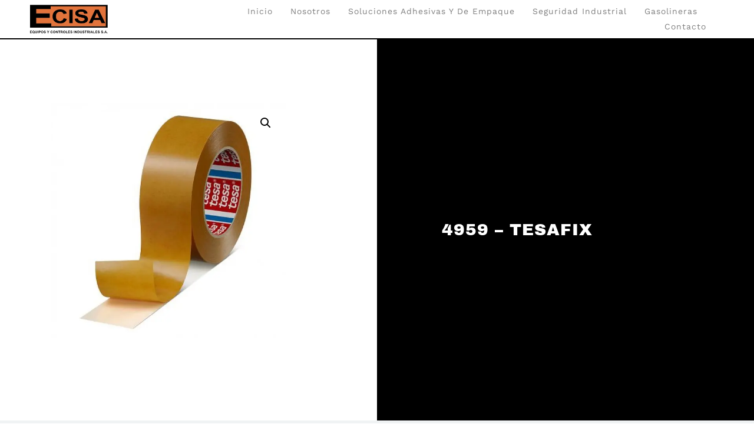

--- FILE ---
content_type: text/html; charset=UTF-8
request_url: https://ecisa.com.gt/product/4959-tesafix/
body_size: 18135
content:
<!doctype html><html lang="es"><head><meta charset="UTF-8"><meta name="viewport" content="width=device-width, initial-scale=1"><link rel="profile" href="https://gmpg.org/xfn/11"><link media="all" href="https://ecisa.com.gt/wp-content/cache/autoptimize/css/autoptimize_b6f089f3685a8e79b56318a38f55b043.css" rel="stylesheet"><link media="only screen and (max-width: 768px)" href="https://ecisa.com.gt/wp-content/cache/autoptimize/css/autoptimize_6fe211f8bb15af76999ce9135805d7af.css" rel="stylesheet"><title>4959 - TESAFIX - ECISA</title><meta name="robots" content="max-snippet:-1,max-image-preview:standard,max-video-preview:-1" /><link rel="canonical" href="https://ecisa.com.gt/product/4959-tesafix/" /><meta name="theme-color" content="#e2733a" /><meta property="og:type" content="product" /><meta property="og:locale" content="es_ES" /><meta property="og:site_name" content="ECISA" /><meta property="og:title" content="4959 - TESAFIX" /><meta property="og:url" content="https://ecisa.com.gt/product/4959-tesafix/" /><meta property="og:image" content="https://ecisa.com.gt/wp-content/uploads/2021/09/4959-tesafix.jpeg" /><meta property="og:image:width" content="501" /><meta property="og:image:height" content="501" /><meta property="article:published_time" content="2021-09-10T17:28:26+00:00" /><meta property="article:modified_time" content="2021-09-10T18:56:47+00:00" /><meta name="twitter:card" content="summary_large_image" /><meta name="twitter:title" content="4959 - TESAFIX" /><meta name="twitter:image" content="https://ecisa.com.gt/wp-content/uploads/2021/09/4959-tesafix.jpeg" /><meta name="google-site-verification" content="G5OUG2Q_dq1DnVCFt4k8u_PkzsuFhTyKDBFFZLfUuZo" /> <script type="application/ld+json">{"@context":"https://schema.org","@graph":[{"@type":"WebSite","@id":"https://ecisa.com.gt/#/schema/WebSite","url":"https://ecisa.com.gt/","name":"ECISA","description":"Equipos y Controles Industriales S.A.","inLanguage":"es","potentialAction":{"@type":"SearchAction","target":{"@type":"EntryPoint","urlTemplate":"https://ecisa.com.gt/search/{search_term_string}/"},"query-input":"required name=search_term_string"},"publisher":{"@type":"Organization","@id":"https://ecisa.com.gt/#/schema/Organization","name":"ECISA","url":"https://ecisa.com.gt/","logo":{"@type":"ImageObject","url":"https://ecisa.com.gt/wp-content/uploads/2021/08/logo-ecisa-png1-1.png","contentUrl":"https://ecisa.com.gt/wp-content/uploads/2021/08/logo-ecisa-png1-1.png","width":488,"height":183}}},{"@type":"WebPage","@id":"https://ecisa.com.gt/product/4959-tesafix/","url":"https://ecisa.com.gt/product/4959-tesafix/","name":"4959 - TESAFIX - ECISA","inLanguage":"es","isPartOf":{"@id":"https://ecisa.com.gt/#/schema/WebSite"},"breadcrumb":{"@type":"BreadcrumbList","@id":"https://ecisa.com.gt/#/schema/BreadcrumbList","itemListElement":[{"@type":"ListItem","position":1,"item":"https://ecisa.com.gt/","name":"ECISA"},{"@type":"ListItem","position":2,"item":"https://ecisa.com.gt/shop/","name":"Tienda"},{"@type":"ListItem","position":3,"item":"https://ecisa.com.gt/product-category/soluciones-adhesivas-y-materiales-de-empaque/","name":"Categoría: Soluciones Adhesivas y Materiales de Empaque"},{"@type":"ListItem","position":4,"item":"https://ecisa.com.gt/product-category/soluciones-adhesivas-y-materiales-de-empaque/cintas-convencionales/","name":"Categoría: Cintas Convencionales"},{"@type":"ListItem","position":5,"name":"4959 - TESAFIX"}]},"potentialAction":{"@type":"ReadAction","target":"https://ecisa.com.gt/product/4959-tesafix/"},"datePublished":"2021-09-10T17:28:26+00:00","dateModified":"2021-09-10T18:56:47+00:00"}]}</script> <link rel='dns-prefetch' href='//capi-automation.s3.us-east-2.amazonaws.com' /><link rel='dns-prefetch' href='//www.googletagmanager.com' /><link rel="alternate" type="application/rss+xml" title="ECISA &raquo; Feed" href="https://ecisa.com.gt/feed/" /><link rel="alternate" type="application/rss+xml" title="ECISA &raquo; Feed de los comentarios" href="https://ecisa.com.gt/comments/feed/" /><link rel="alternate" title="oEmbed (JSON)" type="application/json+oembed" href="https://ecisa.com.gt/wp-json/oembed/1.0/embed?url=https%3A%2F%2Fecisa.com.gt%2Fproduct%2F4959-tesafix%2F" /><link rel="alternate" title="oEmbed (XML)" type="text/xml+oembed" href="https://ecisa.com.gt/wp-json/oembed/1.0/embed?url=https%3A%2F%2Fecisa.com.gt%2Fproduct%2F4959-tesafix%2F&#038;format=xml" /><style id='wp-img-auto-sizes-contain-inline-css'>img:is([sizes=auto i],[sizes^="auto," i]){contain-intrinsic-size:3000px 1500px}</style><style id='wp-emoji-styles-inline-css'>img.wp-smiley,img.emoji{display:inline !important;border:none !important;box-shadow:none !important;height:1em !important;width:1em !important;margin:0 .07em !important;vertical-align:-.1em !important;background:0 0 !important;padding:0 !important}</style><style id='global-styles-inline-css'>:root{--wp--preset--aspect-ratio--square:1;--wp--preset--aspect-ratio--4-3:4/3;--wp--preset--aspect-ratio--3-4:3/4;--wp--preset--aspect-ratio--3-2:3/2;--wp--preset--aspect-ratio--2-3:2/3;--wp--preset--aspect-ratio--16-9:16/9;--wp--preset--aspect-ratio--9-16:9/16;--wp--preset--color--black:#000;--wp--preset--color--cyan-bluish-gray:#abb8c3;--wp--preset--color--white:#fff;--wp--preset--color--pale-pink:#f78da7;--wp--preset--color--vivid-red:#cf2e2e;--wp--preset--color--luminous-vivid-orange:#ff6900;--wp--preset--color--luminous-vivid-amber:#fcb900;--wp--preset--color--light-green-cyan:#7bdcb5;--wp--preset--color--vivid-green-cyan:#00d084;--wp--preset--color--pale-cyan-blue:#8ed1fc;--wp--preset--color--vivid-cyan-blue:#0693e3;--wp--preset--color--vivid-purple:#9b51e0;--wp--preset--gradient--vivid-cyan-blue-to-vivid-purple:linear-gradient(135deg,#0693e3 0%,#9b51e0 100%);--wp--preset--gradient--light-green-cyan-to-vivid-green-cyan:linear-gradient(135deg,#7adcb4 0%,#00d082 100%);--wp--preset--gradient--luminous-vivid-amber-to-luminous-vivid-orange:linear-gradient(135deg,#fcb900 0%,#ff6900 100%);--wp--preset--gradient--luminous-vivid-orange-to-vivid-red:linear-gradient(135deg,#ff6900 0%,#cf2e2e 100%);--wp--preset--gradient--very-light-gray-to-cyan-bluish-gray:linear-gradient(135deg,#eee 0%,#a9b8c3 100%);--wp--preset--gradient--cool-to-warm-spectrum:linear-gradient(135deg,#4aeadc 0%,#9778d1 20%,#cf2aba 40%,#ee2c82 60%,#fb6962 80%,#fef84c 100%);--wp--preset--gradient--blush-light-purple:linear-gradient(135deg,#ffceec 0%,#9896f0 100%);--wp--preset--gradient--blush-bordeaux:linear-gradient(135deg,#fecda5 0%,#fe2d2d 50%,#6b003e 100%);--wp--preset--gradient--luminous-dusk:linear-gradient(135deg,#ffcb70 0%,#c751c0 50%,#4158d0 100%);--wp--preset--gradient--pale-ocean:linear-gradient(135deg,#fff5cb 0%,#b6e3d4 50%,#33a7b5 100%);--wp--preset--gradient--electric-grass:linear-gradient(135deg,#caf880 0%,#71ce7e 100%);--wp--preset--gradient--midnight:linear-gradient(135deg,#020381 0%,#2874fc 100%);--wp--preset--font-size--small:13px;--wp--preset--font-size--medium:20px;--wp--preset--font-size--large:36px;--wp--preset--font-size--x-large:42px;--wp--preset--spacing--20:.44rem;--wp--preset--spacing--30:.67rem;--wp--preset--spacing--40:1rem;--wp--preset--spacing--50:1.5rem;--wp--preset--spacing--60:2.25rem;--wp--preset--spacing--70:3.38rem;--wp--preset--spacing--80:5.06rem;--wp--preset--shadow--natural:6px 6px 9px rgba(0,0,0,.2);--wp--preset--shadow--deep:12px 12px 50px rgba(0,0,0,.4);--wp--preset--shadow--sharp:6px 6px 0px rgba(0,0,0,.2);--wp--preset--shadow--outlined:6px 6px 0px -3px #fff,6px 6px #000;--wp--preset--shadow--crisp:6px 6px 0px #000}:root{--wp--style--global--content-size:800px;--wp--style--global--wide-size:1200px}:where(body){margin:0}.wp-site-blocks>.alignleft{float:left;margin-right:2em}.wp-site-blocks>.alignright{float:right;margin-left:2em}.wp-site-blocks>.aligncenter{justify-content:center;margin-left:auto;margin-right:auto}:where(.wp-site-blocks)>*{margin-block-start:24px;margin-block-end:0}:where(.wp-site-blocks)>:first-child{margin-block-start:0}:where(.wp-site-blocks)>:last-child{margin-block-end:0}:root{--wp--style--block-gap:24px}:root :where(.is-layout-flow)>:first-child{margin-block-start:0}:root :where(.is-layout-flow)>:last-child{margin-block-end:0}:root :where(.is-layout-flow)>*{margin-block-start:24px;margin-block-end:0}:root :where(.is-layout-constrained)>:first-child{margin-block-start:0}:root :where(.is-layout-constrained)>:last-child{margin-block-end:0}:root :where(.is-layout-constrained)>*{margin-block-start:24px;margin-block-end:0}:root :where(.is-layout-flex){gap:24px}:root :where(.is-layout-grid){gap:24px}.is-layout-flow>.alignleft{float:left;margin-inline-start:0;margin-inline-end:2em}.is-layout-flow>.alignright{float:right;margin-inline-start:2em;margin-inline-end:0}.is-layout-flow>.aligncenter{margin-left:auto !important;margin-right:auto !important}.is-layout-constrained>.alignleft{float:left;margin-inline-start:0;margin-inline-end:2em}.is-layout-constrained>.alignright{float:right;margin-inline-start:2em;margin-inline-end:0}.is-layout-constrained>.aligncenter{margin-left:auto !important;margin-right:auto !important}.is-layout-constrained>:where(:not(.alignleft):not(.alignright):not(.alignfull)){max-width:var(--wp--style--global--content-size);margin-left:auto !important;margin-right:auto !important}.is-layout-constrained>.alignwide{max-width:var(--wp--style--global--wide-size)}body .is-layout-flex{display:flex}.is-layout-flex{flex-wrap:wrap;align-items:center}.is-layout-flex>:is(*,div){margin:0}body .is-layout-grid{display:grid}.is-layout-grid>:is(*,div){margin:0}body{padding-top:0;padding-right:0;padding-bottom:0;padding-left:0}a:where(:not(.wp-element-button)){text-decoration:underline}:root :where(.wp-element-button,.wp-block-button__link){background-color:#32373c;border-width:0;color:#fff;font-family:inherit;font-size:inherit;font-style:inherit;font-weight:inherit;letter-spacing:inherit;line-height:inherit;padding-top:calc(0.667em + 2px);padding-right:calc(1.333em + 2px);padding-bottom:calc(0.667em + 2px);padding-left:calc(1.333em + 2px);text-decoration:none;text-transform:inherit}.has-black-color{color:var(--wp--preset--color--black) !important}.has-cyan-bluish-gray-color{color:var(--wp--preset--color--cyan-bluish-gray) !important}.has-white-color{color:var(--wp--preset--color--white) !important}.has-pale-pink-color{color:var(--wp--preset--color--pale-pink) !important}.has-vivid-red-color{color:var(--wp--preset--color--vivid-red) !important}.has-luminous-vivid-orange-color{color:var(--wp--preset--color--luminous-vivid-orange) !important}.has-luminous-vivid-amber-color{color:var(--wp--preset--color--luminous-vivid-amber) !important}.has-light-green-cyan-color{color:var(--wp--preset--color--light-green-cyan) !important}.has-vivid-green-cyan-color{color:var(--wp--preset--color--vivid-green-cyan) !important}.has-pale-cyan-blue-color{color:var(--wp--preset--color--pale-cyan-blue) !important}.has-vivid-cyan-blue-color{color:var(--wp--preset--color--vivid-cyan-blue) !important}.has-vivid-purple-color{color:var(--wp--preset--color--vivid-purple) !important}.has-black-background-color{background-color:var(--wp--preset--color--black) !important}.has-cyan-bluish-gray-background-color{background-color:var(--wp--preset--color--cyan-bluish-gray) !important}.has-white-background-color{background-color:var(--wp--preset--color--white) !important}.has-pale-pink-background-color{background-color:var(--wp--preset--color--pale-pink) !important}.has-vivid-red-background-color{background-color:var(--wp--preset--color--vivid-red) !important}.has-luminous-vivid-orange-background-color{background-color:var(--wp--preset--color--luminous-vivid-orange) !important}.has-luminous-vivid-amber-background-color{background-color:var(--wp--preset--color--luminous-vivid-amber) !important}.has-light-green-cyan-background-color{background-color:var(--wp--preset--color--light-green-cyan) !important}.has-vivid-green-cyan-background-color{background-color:var(--wp--preset--color--vivid-green-cyan) !important}.has-pale-cyan-blue-background-color{background-color:var(--wp--preset--color--pale-cyan-blue) !important}.has-vivid-cyan-blue-background-color{background-color:var(--wp--preset--color--vivid-cyan-blue) !important}.has-vivid-purple-background-color{background-color:var(--wp--preset--color--vivid-purple) !important}.has-black-border-color{border-color:var(--wp--preset--color--black) !important}.has-cyan-bluish-gray-border-color{border-color:var(--wp--preset--color--cyan-bluish-gray) !important}.has-white-border-color{border-color:var(--wp--preset--color--white) !important}.has-pale-pink-border-color{border-color:var(--wp--preset--color--pale-pink) !important}.has-vivid-red-border-color{border-color:var(--wp--preset--color--vivid-red) !important}.has-luminous-vivid-orange-border-color{border-color:var(--wp--preset--color--luminous-vivid-orange) !important}.has-luminous-vivid-amber-border-color{border-color:var(--wp--preset--color--luminous-vivid-amber) !important}.has-light-green-cyan-border-color{border-color:var(--wp--preset--color--light-green-cyan) !important}.has-vivid-green-cyan-border-color{border-color:var(--wp--preset--color--vivid-green-cyan) !important}.has-pale-cyan-blue-border-color{border-color:var(--wp--preset--color--pale-cyan-blue) !important}.has-vivid-cyan-blue-border-color{border-color:var(--wp--preset--color--vivid-cyan-blue) !important}.has-vivid-purple-border-color{border-color:var(--wp--preset--color--vivid-purple) !important}.has-vivid-cyan-blue-to-vivid-purple-gradient-background{background:var(--wp--preset--gradient--vivid-cyan-blue-to-vivid-purple) !important}.has-light-green-cyan-to-vivid-green-cyan-gradient-background{background:var(--wp--preset--gradient--light-green-cyan-to-vivid-green-cyan) !important}.has-luminous-vivid-amber-to-luminous-vivid-orange-gradient-background{background:var(--wp--preset--gradient--luminous-vivid-amber-to-luminous-vivid-orange) !important}.has-luminous-vivid-orange-to-vivid-red-gradient-background{background:var(--wp--preset--gradient--luminous-vivid-orange-to-vivid-red) !important}.has-very-light-gray-to-cyan-bluish-gray-gradient-background{background:var(--wp--preset--gradient--very-light-gray-to-cyan-bluish-gray) !important}.has-cool-to-warm-spectrum-gradient-background{background:var(--wp--preset--gradient--cool-to-warm-spectrum) !important}.has-blush-light-purple-gradient-background{background:var(--wp--preset--gradient--blush-light-purple) !important}.has-blush-bordeaux-gradient-background{background:var(--wp--preset--gradient--blush-bordeaux) !important}.has-luminous-dusk-gradient-background{background:var(--wp--preset--gradient--luminous-dusk) !important}.has-pale-ocean-gradient-background{background:var(--wp--preset--gradient--pale-ocean) !important}.has-electric-grass-gradient-background{background:var(--wp--preset--gradient--electric-grass) !important}.has-midnight-gradient-background{background:var(--wp--preset--gradient--midnight) !important}.has-small-font-size{font-size:var(--wp--preset--font-size--small) !important}.has-medium-font-size{font-size:var(--wp--preset--font-size--medium) !important}.has-large-font-size{font-size:var(--wp--preset--font-size--large) !important}.has-x-large-font-size{font-size:var(--wp--preset--font-size--x-large) !important}:root :where(.wp-block-pullquote){font-size:1.5em;line-height:1.6}</style><style id='woocommerce-inline-inline-css'>.woocommerce form .form-row .required{visibility:visible}</style><style id='elementor-frontend-inline-css'>.elementor-kit-12{--e-global-color-primary:#000;--e-global-color-secondary:#e2733a;--e-global-color-text:#3e3e3e;--e-global-color-accent:#e2733a;--e-global-color-617b1d17:#fff;--e-global-color-1edfdda:#e3a646;--e-global-color-1a0ed66f:#c8d2d7;--e-global-color-395b04f:#7f7f7f;--e-global-color-ce7da32:#00000080;--e-global-color-2546a28:#02010100;--e-global-color-c0a1153:#52e387;--e-global-color-823e203:#248be3;--e-global-color-bd842df:#e33730;--e-global-color-998b514:#cf6d3c;--e-global-color-7af95ab:#ff925c;--e-global-color-0e29f3d:#09968d;--e-global-color-8d4c53f:#3be3d7;--e-global-color-8c2ec1b:#C8D2D747;--e-global-typography-primary-font-family:"Archivo Black";--e-global-typography-primary-font-size:28px;--e-global-typography-primary-text-transform:uppercase;--e-global-typography-primary-line-height:41px;--e-global-typography-primary-letter-spacing:1px;--e-global-typography-secondary-font-family:"Archivo Black";--e-global-typography-secondary-font-size:36px;--e-global-typography-secondary-text-transform:uppercase;--e-global-typography-secondary-line-height:49px;--e-global-typography-secondary-letter-spacing:2px;--e-global-typography-text-font-family:"Work Sans";--e-global-typography-text-font-size:14px;--e-global-typography-text-font-weight:400;--e-global-typography-text-text-transform:none;--e-global-typography-text-font-style:normal;--e-global-typography-text-line-height:24px;--e-global-typography-accent-font-family:"Work Sans";--e-global-typography-accent-font-size:12px;--e-global-typography-accent-font-weight:400;--e-global-typography-accent-text-transform:uppercase;--e-global-typography-accent-font-style:normal;--e-global-typography-accent-letter-spacing:.5px;--e-global-typography-6fc81ff-font-family:"Archivo Black";--e-global-typography-6fc81ff-font-size:54px;--e-global-typography-6fc81ff-text-transform:uppercase;--e-global-typography-6fc81ff-font-style:normal;--e-global-typography-6fc81ff-line-height:69px;--e-global-typography-6fc81ff-letter-spacing:2.4px;--e-global-typography-efb00b3-font-family:"Work Sans";--e-global-typography-efb00b3-font-size:14px;--e-global-typography-efb00b3-text-transform:capitalize;--e-global-typography-efb00b3-font-style:normal;--e-global-typography-efb00b3-line-height:24px;--e-global-typography-65290ab-font-family:"Work Sans";--e-global-typography-65290ab-font-size:18px;--e-global-typography-65290ab-font-weight:400;--e-global-typography-65290ab-text-transform:capitalize;--e-global-typography-65290ab-font-style:normal;--e-global-typography-65290ab-line-height:24px;--e-global-typography-09629db-font-family:"Work Sans";--e-global-typography-09629db-font-size:20px;--e-global-typography-09629db-font-weight:400;--e-global-typography-09629db-text-transform:capitalize;--e-global-typography-09629db-font-style:normal;--e-global-typography-09629db-line-height:22.8px;--e-global-typography-0d11bbe-font-family:"Work Sans";--e-global-typography-0d11bbe-font-size:12px;--e-global-typography-0d11bbe-font-weight:400;--e-global-typography-0d11bbe-text-transform:none;--e-global-typography-0d11bbe-font-style:normal;--e-global-typography-0d11bbe-line-height:22px;--e-global-typography-0d11bbe-letter-spacing:0px;background-color:var(--e-global-color-617b1d17)}.elementor-kit-12 e-page-transition{background-color:#ffbc7d}.elementor-kit-12 h4{color:var(--e-global-color-secondary);font-family:var(--e-global-typography-09629db-font-family),Sans-serif;font-size:var(--e-global-typography-09629db-font-size);font-weight:var(--e-global-typography-09629db-font-weight);text-transform:var(--e-global-typography-09629db-text-transform);font-style:var(--e-global-typography-09629db-font-style);line-height:var(--e-global-typography-09629db-line-height)}.elementor-kit-12 input:focus:not([type=button]):not([type=submit]),.elementor-kit-12 textarea:focus,.elementor-kit-12 .elementor-field-textual:focus{border-style:solid;border-color:#47a7a6}.elementor-kit-12 input:not([type=button]):not([type=submit]),.elementor-kit-12 textarea,.elementor-kit-12 .elementor-field-textual{transition:.5s}.elementor-section.elementor-section-boxed>.elementor-container{max-width:1140px}.e-con{--container-max-width:1140px}.elementor-widget:not(:last-child){margin-block-end:20px}.elementor-element{--widgets-spacing:20px 20px;--widgets-spacing-row:20px;--widgets-spacing-column:20px}{}h1.entry-title{display:var(--page-title-display)}@media(max-width:1024px){.elementor-kit-12{--e-global-typography-primary-font-size:24px;--e-global-typography-primary-line-height:30px;--e-global-typography-secondary-font-size:32px;--e-global-typography-secondary-line-height:1.3em;--e-global-typography-text-font-size:13px;--e-global-typography-text-line-height:23px;--e-global-typography-6fc81ff-font-size:38px;--e-global-typography-6fc81ff-line-height:46px;--e-global-typography-6fc81ff-letter-spacing:2px;--e-global-typography-efb00b3-font-size:13px;--e-global-typography-efb00b3-line-height:23px;--e-global-typography-65290ab-font-size:16px;--e-global-typography-65290ab-line-height:23px;--e-global-typography-0d11bbe-font-size:11px;--e-global-typography-0d11bbe-line-height:20px}.elementor-kit-12 h4{font-size:var(--e-global-typography-09629db-font-size);line-height:var(--e-global-typography-09629db-line-height)}.elementor-section.elementor-section-boxed>.elementor-container{max-width:1024px}.e-con{--container-max-width:1024px}}@media(max-width:767px){.elementor-kit-12{--e-global-typography-secondary-font-size:26px;--e-global-typography-text-font-size:12px;--e-global-typography-text-line-height:22px;--e-global-typography-6fc81ff-font-size:32px;--e-global-typography-6fc81ff-line-height:38px;--e-global-typography-6fc81ff-letter-spacing:1.5px;--e-global-typography-efb00b3-font-size:12px;--e-global-typography-efb00b3-line-height:22px;--e-global-typography-65290ab-font-size:14px;--e-global-typography-65290ab-line-height:22px}.elementor-kit-12 h4{font-size:var(--e-global-typography-09629db-font-size);line-height:var(--e-global-typography-09629db-line-height)}.elementor-section.elementor-section-boxed>.elementor-container{max-width:767px}.e-con{--container-max-width:767px}}.elementor-slideshow__title{display:none}#boton_follow{position:fixed;bottom:0;right:0;z-index:1000;display:NONE}.elementor-32 .elementor-element.elementor-element-45c2b07>.elementor-container>.elementor-column>.elementor-widget-wrap{align-content:center;align-items:center}.elementor-32 .elementor-element.elementor-element-45c2b07:not(.elementor-motion-effects-element-type-background),.elementor-32 .elementor-element.elementor-element-45c2b07>.elementor-motion-effects-container>.elementor-motion-effects-layer{background-color:var(--e-global-color-617b1d17)}.elementor-32 .elementor-element.elementor-element-45c2b07>.elementor-container{min-height:9vh}.elementor-32 .elementor-element.elementor-element-45c2b07{border-style:solid;border-width:0 0 2px;border-color:var(--e-global-color-primary);transition:background .3s,border .3s,border-radius .3s,box-shadow .3s;padding:0 4%}.elementor-32 .elementor-element.elementor-element-45c2b07,.elementor-32 .elementor-element.elementor-element-45c2b07>.elementor-background-overlay{border-radius:0}.elementor-32 .elementor-element.elementor-element-45c2b07>.elementor-background-overlay{transition:background .3s,border-radius .3s,opacity .3s}.elementor-widget-theme-site-logo .widget-image-caption{color:var(--e-global-color-text);font-family:var(--e-global-typography-text-font-family),Sans-serif;font-size:var(--e-global-typography-text-font-size);font-weight:var(--e-global-typography-text-font-weight);text-transform:var(--e-global-typography-text-text-transform);font-style:var(--e-global-typography-text-font-style);line-height:var(--e-global-typography-text-line-height)}.elementor-32 .elementor-element.elementor-element-1c2857b2{text-align:start}.elementor-32 .elementor-element.elementor-element-1c2857b2 img{width:132px}.elementor-32 .elementor-element.elementor-element-704d2dc3.elementor-column>.elementor-widget-wrap{justify-content:flex-end}.elementor-widget-nav-menu .elementor-nav-menu .elementor-item{font-family:var(--e-global-typography-primary-font-family),Sans-serif;font-size:var(--e-global-typography-primary-font-size);text-transform:var(--e-global-typography-primary-text-transform);line-height:var(--e-global-typography-primary-line-height);letter-spacing:var(--e-global-typography-primary-letter-spacing)}.elementor-widget-nav-menu .elementor-nav-menu--main .elementor-item{color:var(--e-global-color-text);fill:var(--e-global-color-text)}.elementor-widget-nav-menu .elementor-nav-menu--main .elementor-item:hover,.elementor-widget-nav-menu .elementor-nav-menu--main .elementor-item.elementor-item-active,.elementor-widget-nav-menu .elementor-nav-menu--main .elementor-item.highlighted,.elementor-widget-nav-menu .elementor-nav-menu--main .elementor-item:focus{color:var(--e-global-color-accent);fill:var(--e-global-color-accent)}.elementor-widget-nav-menu .elementor-nav-menu--main:not(.e--pointer-framed) .elementor-item:before,.elementor-widget-nav-menu .elementor-nav-menu--main:not(.e--pointer-framed) .elementor-item:after{background-color:var(--e-global-color-accent)}.elementor-widget-nav-menu .e--pointer-framed .elementor-item:before,.elementor-widget-nav-menu .e--pointer-framed .elementor-item:after{border-color:var(--e-global-color-accent)}.elementor-widget-nav-menu{--e-nav-menu-divider-color:var(--e-global-color-text)}.elementor-widget-nav-menu .elementor-nav-menu--dropdown .elementor-item,.elementor-widget-nav-menu .elementor-nav-menu--dropdown .elementor-sub-item{font-family:var(--e-global-typography-accent-font-family),Sans-serif;font-size:var(--e-global-typography-accent-font-size);font-weight:var(--e-global-typography-accent-font-weight);text-transform:var(--e-global-typography-accent-text-transform);font-style:var(--e-global-typography-accent-font-style);letter-spacing:var(--e-global-typography-accent-letter-spacing)}.elementor-32 .elementor-element.elementor-element-54b3f9a0{width:auto;max-width:auto;--e-nav-menu-horizontal-menu-item-margin:calc( 30px / 2 );--nav-menu-icon-size:18px}.elementor-32 .elementor-element.elementor-element-54b3f9a0>.elementor-widget-container{padding:0 30px 0 0}.elementor-32 .elementor-element.elementor-element-54b3f9a0 .elementor-menu-toggle{margin-left:auto;background-color:var(--e-global-color-2546a28);border-width:0}.elementor-32 .elementor-element.elementor-element-54b3f9a0 .elementor-nav-menu .elementor-item{font-family:var(--e-global-typography-efb00b3-font-family),Sans-serif;font-size:var(--e-global-typography-efb00b3-font-size);text-transform:var(--e-global-typography-efb00b3-text-transform);font-style:var(--e-global-typography-efb00b3-font-style);line-height:var(--e-global-typography-efb00b3-line-height)}.elementor-32 .elementor-element.elementor-element-54b3f9a0 .elementor-nav-menu--main .elementor-item{color:var(--e-global-color-395b04f);fill:var(--e-global-color-395b04f);padding-left:0;padding-right:0;padding-top:1px;padding-bottom:1px}.elementor-32 .elementor-element.elementor-element-54b3f9a0 .elementor-nav-menu--main .elementor-item:hover,.elementor-32 .elementor-element.elementor-element-54b3f9a0 .elementor-nav-menu--main .elementor-item.elementor-item-active,.elementor-32 .elementor-element.elementor-element-54b3f9a0 .elementor-nav-menu--main .elementor-item.highlighted,.elementor-32 .elementor-element.elementor-element-54b3f9a0 .elementor-nav-menu--main .elementor-item:focus{color:var(--e-global-color-primary);fill:var(--e-global-color-primary)}.elementor-32 .elementor-element.elementor-element-54b3f9a0 .elementor-nav-menu--main:not(.e--pointer-framed) .elementor-item:before,.elementor-32 .elementor-element.elementor-element-54b3f9a0 .elementor-nav-menu--main:not(.e--pointer-framed) .elementor-item:after{background-color:var(--e-global-color-primary)}.elementor-32 .elementor-element.elementor-element-54b3f9a0 .e--pointer-framed .elementor-item:before,.elementor-32 .elementor-element.elementor-element-54b3f9a0 .e--pointer-framed .elementor-item:after{border-color:var(--e-global-color-primary)}.elementor-32 .elementor-element.elementor-element-54b3f9a0 .elementor-nav-menu--main .elementor-item.elementor-item-active{color:var(--e-global-color-primary)}.elementor-32 .elementor-element.elementor-element-54b3f9a0 .elementor-nav-menu--main:not(.e--pointer-framed) .elementor-item.elementor-item-active:before,.elementor-32 .elementor-element.elementor-element-54b3f9a0 .elementor-nav-menu--main:not(.e--pointer-framed) .elementor-item.elementor-item-active:after{background-color:var(--e-global-color-primary)}.elementor-32 .elementor-element.elementor-element-54b3f9a0 .e--pointer-framed .elementor-item.elementor-item-active:before,.elementor-32 .elementor-element.elementor-element-54b3f9a0 .e--pointer-framed .elementor-item.elementor-item-active:after{border-color:var(--e-global-color-primary)}.elementor-32 .elementor-element.elementor-element-54b3f9a0 .e--pointer-framed .elementor-item:before{border-width:1px}.elementor-32 .elementor-element.elementor-element-54b3f9a0 .e--pointer-framed.e--animation-draw .elementor-item:before{border-width:0 0 1px 1px}.elementor-32 .elementor-element.elementor-element-54b3f9a0 .e--pointer-framed.e--animation-draw .elementor-item:after{border-width:1px 1px 0 0}.elementor-32 .elementor-element.elementor-element-54b3f9a0 .e--pointer-framed.e--animation-corners .elementor-item:before{border-width:1px 0 0 1px}.elementor-32 .elementor-element.elementor-element-54b3f9a0 .e--pointer-framed.e--animation-corners .elementor-item:after{border-width:0 1px 1px 0}.elementor-32 .elementor-element.elementor-element-54b3f9a0 .e--pointer-underline .elementor-item:after,.elementor-32 .elementor-element.elementor-element-54b3f9a0 .e--pointer-overline .elementor-item:before,.elementor-32 .elementor-element.elementor-element-54b3f9a0 .e--pointer-double-line .elementor-item:before,.elementor-32 .elementor-element.elementor-element-54b3f9a0 .e--pointer-double-line .elementor-item:after{height:1px}.elementor-32 .elementor-element.elementor-element-54b3f9a0 .elementor-nav-menu--main:not(.elementor-nav-menu--layout-horizontal) .elementor-nav-menu>li:not(:last-child){margin-bottom:30px}.elementor-32 .elementor-element.elementor-element-54b3f9a0 .elementor-nav-menu--dropdown a,.elementor-32 .elementor-element.elementor-element-54b3f9a0 .elementor-menu-toggle{color:var(--e-global-color-text);fill:var(--e-global-color-text)}.elementor-32 .elementor-element.elementor-element-54b3f9a0 .elementor-nav-menu--dropdown a:hover,.elementor-32 .elementor-element.elementor-element-54b3f9a0 .elementor-nav-menu--dropdown a:focus,.elementor-32 .elementor-element.elementor-element-54b3f9a0 .elementor-nav-menu--dropdown a.elementor-item-active,.elementor-32 .elementor-element.elementor-element-54b3f9a0 .elementor-nav-menu--dropdown a.highlighted,.elementor-32 .elementor-element.elementor-element-54b3f9a0 .elementor-menu-toggle:hover,.elementor-32 .elementor-element.elementor-element-54b3f9a0 .elementor-menu-toggle:focus{color:var(--e-global-color-617b1d17)}.elementor-32 .elementor-element.elementor-element-54b3f9a0 .elementor-nav-menu--dropdown a:hover,.elementor-32 .elementor-element.elementor-element-54b3f9a0 .elementor-nav-menu--dropdown a:focus,.elementor-32 .elementor-element.elementor-element-54b3f9a0 .elementor-nav-menu--dropdown a.elementor-item-active,.elementor-32 .elementor-element.elementor-element-54b3f9a0 .elementor-nav-menu--dropdown a.highlighted{background-color:var(--e-global-color-primary)}.elementor-32 .elementor-element.elementor-element-54b3f9a0 .elementor-nav-menu--main .elementor-nav-menu--dropdown,.elementor-32 .elementor-element.elementor-element-54b3f9a0 .elementor-nav-menu__container.elementor-nav-menu--dropdown{box-shadow:0px 8px 10px 0px rgba(0,0,0,.12)}.elementor-32 .elementor-element.elementor-element-54b3f9a0 .elementor-nav-menu--dropdown li:not(:last-child){border-style:solid;border-color:var(--e-global-color-1a0ed66f);border-bottom-width:1px}.elementor-32 .elementor-element.elementor-element-54b3f9a0 div.elementor-menu-toggle{color:var(--e-global-color-text)}.elementor-32 .elementor-element.elementor-element-54b3f9a0 div.elementor-menu-toggle svg{fill:var(--e-global-color-text)}.elementor-32 .elementor-element.elementor-element-54b3f9a0 div.elementor-menu-toggle:hover,.elementor-32 .elementor-element.elementor-element-54b3f9a0 div.elementor-menu-toggle:focus{color:var(--e-global-color-accent)}.elementor-32 .elementor-element.elementor-element-54b3f9a0 div.elementor-menu-toggle:hover svg,.elementor-32 .elementor-element.elementor-element-54b3f9a0 div.elementor-menu-toggle:focus svg{fill:var(--e-global-color-accent)}@media(max-width:1024px){.elementor-32 .elementor-element.elementor-element-45c2b07{padding:0 4%}.elementor-widget-theme-site-logo .widget-image-caption{font-size:var(--e-global-typography-text-font-size);line-height:var(--e-global-typography-text-line-height)}.elementor-32 .elementor-element.elementor-element-1c2857b2 img{width:121px}.elementor-widget-nav-menu .elementor-nav-menu .elementor-item{font-size:var(--e-global-typography-primary-font-size);line-height:var(--e-global-typography-primary-line-height);letter-spacing:var(--e-global-typography-primary-letter-spacing)}.elementor-widget-nav-menu .elementor-nav-menu--dropdown .elementor-item,.elementor-widget-nav-menu .elementor-nav-menu--dropdown .elementor-sub-item{font-size:var(--e-global-typography-accent-font-size);letter-spacing:var(--e-global-typography-accent-letter-spacing)}.elementor-32 .elementor-element.elementor-element-54b3f9a0>.elementor-widget-container{padding:0}.elementor-32 .elementor-element.elementor-element-54b3f9a0 .elementor-nav-menu .elementor-item{font-size:var(--e-global-typography-efb00b3-font-size);line-height:var(--e-global-typography-efb00b3-line-height)}.elementor-32 .elementor-element.elementor-element-54b3f9a0{--e-nav-menu-horizontal-menu-item-margin:calc( 18px / 2 );--nav-menu-icon-size:25px}.elementor-32 .elementor-element.elementor-element-54b3f9a0 .elementor-nav-menu--main:not(.elementor-nav-menu--layout-horizontal) .elementor-nav-menu>li:not(:last-child){margin-bottom:18px}.elementor-32 .elementor-element.elementor-element-54b3f9a0 .elementor-nav-menu--main>.elementor-nav-menu>li>.elementor-nav-menu--dropdown,.elementor-32 .elementor-element.elementor-element-54b3f9a0 .elementor-nav-menu__container.elementor-nav-menu--dropdown{margin-top:25px !important}}@media(max-width:767px){.elementor-32 .elementor-element.elementor-element-45c2b07{padding:0 6%}.elementor-32 .elementor-element.elementor-element-3371daaa{width:80%}.elementor-widget-theme-site-logo .widget-image-caption{font-size:var(--e-global-typography-text-font-size);line-height:var(--e-global-typography-text-line-height)}.elementor-32 .elementor-element.elementor-element-1c2857b2 img{width:97px}.elementor-32 .elementor-element.elementor-element-704d2dc3{width:20%}.elementor-widget-nav-menu .elementor-nav-menu .elementor-item{font-size:var(--e-global-typography-primary-font-size);line-height:var(--e-global-typography-primary-line-height);letter-spacing:var(--e-global-typography-primary-letter-spacing)}.elementor-widget-nav-menu .elementor-nav-menu--dropdown .elementor-item,.elementor-widget-nav-menu .elementor-nav-menu--dropdown .elementor-sub-item{font-size:var(--e-global-typography-accent-font-size);letter-spacing:var(--e-global-typography-accent-letter-spacing)}.elementor-32 .elementor-element.elementor-element-54b3f9a0>.elementor-widget-container{margin:0 -5px 0 0;padding:0}.elementor-32 .elementor-element.elementor-element-54b3f9a0 .elementor-nav-menu .elementor-item{font-size:var(--e-global-typography-efb00b3-font-size);line-height:var(--e-global-typography-efb00b3-line-height)}.elementor-32 .elementor-element.elementor-element-54b3f9a0 .elementor-nav-menu--dropdown a{padding-top:16px;padding-bottom:16px}.elementor-32 .elementor-element.elementor-element-54b3f9a0 .elementor-nav-menu--main>.elementor-nav-menu>li>.elementor-nav-menu--dropdown,.elementor-32 .elementor-element.elementor-element-54b3f9a0 .elementor-nav-menu__container.elementor-nav-menu--dropdown{margin-top:14px !important}.elementor-32 .elementor-element.elementor-element-54b3f9a0{--nav-menu-icon-size:25px}.elementor-32 .elementor-element.elementor-element-54b3f9a0 .elementor-menu-toggle{border-width:0;border-radius:0}}@media(min-width:768px){.elementor-32 .elementor-element.elementor-element-3371daaa{width:28%}.elementor-32 .elementor-element.elementor-element-704d2dc3{width:72%}}@media(max-width:1024px) and (min-width:768px){.elementor-32 .elementor-element.elementor-element-3371daaa{width:36%}.elementor-32 .elementor-element.elementor-element-704d2dc3{width:64%}}.elementor-28 .elementor-element.elementor-element-654ca2f2:not(.elementor-motion-effects-element-type-background),.elementor-28 .elementor-element.elementor-element-654ca2f2>.elementor-motion-effects-container>.elementor-motion-effects-layer{background-color:var(--e-global-color-8c2ec1b)}.elementor-28 .elementor-element.elementor-element-654ca2f2>.elementor-container{min-height:345px}.elementor-28 .elementor-element.elementor-element-654ca2f2{transition:background .3s,border .3s,border-radius .3s,box-shadow .3s;padding:0 6%}.elementor-28 .elementor-element.elementor-element-654ca2f2>.elementor-background-overlay{transition:background .3s,border-radius .3s,opacity .3s}.elementor-widget-theme-site-logo .widget-image-caption{color:var(--e-global-color-text);font-family:var(--e-global-typography-text-font-family),Sans-serif;font-size:var(--e-global-typography-text-font-size);font-weight:var(--e-global-typography-text-font-weight);text-transform:var(--e-global-typography-text-text-transform);font-style:var(--e-global-typography-text-font-style);line-height:var(--e-global-typography-text-line-height)}.elementor-28 .elementor-element.elementor-element-f9f3c7a{text-align:start}.elementor-28 .elementor-element.elementor-element-f9f3c7a img{width:44%}.elementor-28 .elementor-element.elementor-element-6750b0fa{--grid-template-columns:repeat(0,auto);--icon-size:10px;--grid-column-gap:12px;--grid-row-gap:0px}.elementor-28 .elementor-element.elementor-element-6750b0fa .elementor-widget-container{text-align:left}.elementor-28 .elementor-element.elementor-element-6750b0fa .elementor-social-icon{background-color:var(--e-global-color-primary);--icon-padding:1em}.elementor-28 .elementor-element.elementor-element-6750b0fa .elementor-social-icon i{color:var(--e-global-color-617b1d17)}.elementor-28 .elementor-element.elementor-element-6750b0fa .elementor-social-icon svg{fill:var(--e-global-color-617b1d17)}.elementor-28 .elementor-element.elementor-element-6750b0fa .elementor-social-icon:hover{background-color:var(--e-global-color-secondary)}.elementor-28 .elementor-element.elementor-element-3ae3e69c>.elementor-element-populated{padding:0 30px 0 0}.elementor-widget-heading .elementor-heading-title{font-family:var(--e-global-typography-primary-font-family),Sans-serif;font-size:var(--e-global-typography-primary-font-size);text-transform:var(--e-global-typography-primary-text-transform);line-height:var(--e-global-typography-primary-line-height);letter-spacing:var(--e-global-typography-primary-letter-spacing);color:var(--e-global-color-primary)}.elementor-28 .elementor-element.elementor-element-13e74f51>.elementor-widget-container{padding:0}.elementor-28 .elementor-element.elementor-element-13e74f51{text-align:start}.elementor-28 .elementor-element.elementor-element-13e74f51 .elementor-heading-title{font-family:var(--e-global-typography-09629db-font-family),Sans-serif;font-size:var(--e-global-typography-09629db-font-size);font-weight:var(--e-global-typography-09629db-font-weight);text-transform:var(--e-global-typography-09629db-text-transform);font-style:var(--e-global-typography-09629db-font-style);line-height:var(--e-global-typography-09629db-line-height);color:var(--e-global-color-secondary)}.elementor-widget-icon-list .elementor-icon-list-item:not(:last-child):after{border-color:var(--e-global-color-text)}.elementor-widget-icon-list .elementor-icon-list-icon i{color:var(--e-global-color-primary)}.elementor-widget-icon-list .elementor-icon-list-icon svg{fill:var(--e-global-color-primary)}.elementor-widget-icon-list .elementor-icon-list-item>.elementor-icon-list-text,.elementor-widget-icon-list .elementor-icon-list-item>a{font-family:var(--e-global-typography-text-font-family),Sans-serif;font-size:var(--e-global-typography-text-font-size);font-weight:var(--e-global-typography-text-font-weight);text-transform:var(--e-global-typography-text-text-transform);font-style:var(--e-global-typography-text-font-style);line-height:var(--e-global-typography-text-line-height)}.elementor-widget-icon-list .elementor-icon-list-text{color:var(--e-global-color-secondary)}.elementor-28 .elementor-element.elementor-element-2f1567fe .elementor-icon-list-icon i{transition:color .3s}.elementor-28 .elementor-element.elementor-element-2f1567fe .elementor-icon-list-icon svg{transition:fill .3s}.elementor-28 .elementor-element.elementor-element-2f1567fe{--e-icon-list-icon-size:14px;--icon-vertical-offset:0px}.elementor-28 .elementor-element.elementor-element-2f1567fe .elementor-icon-list-text{color:var(--e-global-color-text);transition:color .3s}.elementor-28 .elementor-element.elementor-element-19ab7742>.elementor-widget-container{padding:0}.elementor-28 .elementor-element.elementor-element-19ab7742{text-align:start}.elementor-28 .elementor-element.elementor-element-19ab7742 .elementor-heading-title{font-family:var(--e-global-typography-09629db-font-family),Sans-serif;font-size:var(--e-global-typography-09629db-font-size);font-weight:var(--e-global-typography-09629db-font-weight);text-transform:var(--e-global-typography-09629db-text-transform);font-style:var(--e-global-typography-09629db-font-style);line-height:var(--e-global-typography-09629db-line-height);color:var(--e-global-color-secondary)}.elementor-28 .elementor-element.elementor-element-120719c3 .elementor-icon-list-icon i{transition:color .3s}.elementor-28 .elementor-element.elementor-element-120719c3 .elementor-icon-list-icon svg{transition:fill .3s}.elementor-28 .elementor-element.elementor-element-120719c3{--e-icon-list-icon-size:14px;--icon-vertical-offset:0px}.elementor-28 .elementor-element.elementor-element-120719c3 .elementor-icon-list-text{color:var(--e-global-color-text);transition:color .3s}.elementor-28 .elementor-element.elementor-element-6474dee0>.elementor-container>.elementor-column>.elementor-widget-wrap{align-content:center;align-items:center}.elementor-28 .elementor-element.elementor-element-6474dee0>.elementor-container{min-height:60px}.elementor-28 .elementor-element.elementor-element-6474dee0{padding:1% 6%}.elementor-28 .elementor-element.elementor-element-41332d86>.elementor-widget-wrap>.elementor-widget:not(.elementor-widget__width-auto):not(.elementor-widget__width-initial):not(:last-child):not(.elementor-absolute){margin-block-end:10px}.elementor-28 .elementor-element.elementor-element-10330662>.elementor-widget-container{padding:0 5% 0 0}.elementor-28 .elementor-element.elementor-element-10330662{text-align:end}.elementor-28 .elementor-element.elementor-element-10330662 .elementor-heading-title{font-family:var(--e-global-typography-0d11bbe-font-family),Sans-serif;font-size:var(--e-global-typography-0d11bbe-font-size);font-weight:var(--e-global-typography-0d11bbe-font-weight);text-transform:var(--e-global-typography-0d11bbe-text-transform);font-style:var(--e-global-typography-0d11bbe-font-style);line-height:var(--e-global-typography-0d11bbe-line-height);letter-spacing:var(--e-global-typography-0d11bbe-letter-spacing);color:var(--e-global-color-395b04f)}.elementor-28 .elementor-element.elementor-element-cc18a41>.elementor-widget-wrap>.elementor-widget:not(.elementor-widget__width-auto):not(.elementor-widget__width-initial):not(:last-child):not(.elementor-absolute){margin-block-end:10px}.elementor-28 .elementor-element.elementor-element-cc18a41>.elementor-element-populated{padding:0 0 0 5%}.elementor-28 .elementor-element.elementor-element-2474240{text-align:start}.elementor-28 .elementor-element.elementor-element-2474240 .elementor-heading-title{font-family:var(--e-global-typography-0d11bbe-font-family),Sans-serif;font-size:var(--e-global-typography-0d11bbe-font-size);font-weight:var(--e-global-typography-0d11bbe-font-weight);text-transform:var(--e-global-typography-0d11bbe-text-transform);font-style:var(--e-global-typography-0d11bbe-font-style);line-height:var(--e-global-typography-0d11bbe-line-height);letter-spacing:var(--e-global-typography-0d11bbe-letter-spacing);color:var(--e-global-color-395b04f)}@media(min-width:768px){.elementor-28 .elementor-element.elementor-element-41332d86{width:54.54%}.elementor-28 .elementor-element.elementor-element-cc18a41{width:45.41%}}@media(max-width:1024px){.elementor-28 .elementor-element.elementor-element-654ca2f2>.elementor-container{min-height:271px}.elementor-28 .elementor-element.elementor-element-654ca2f2{padding:30px 0}.elementor-28 .elementor-element.elementor-element-b410f34>.elementor-element-populated{padding:0}.elementor-widget-theme-site-logo .widget-image-caption{font-size:var(--e-global-typography-text-font-size);line-height:var(--e-global-typography-text-line-height)}.elementor-28 .elementor-element.elementor-element-f9f3c7a{text-align:center}.elementor-28 .elementor-element.elementor-element-f9f3c7a img{width:24%}.elementor-28 .elementor-element.elementor-element-6750b0fa .elementor-widget-container{text-align:center}.elementor-28 .elementor-element.elementor-element-6750b0fa{--icon-size:9px}.elementor-28 .elementor-element.elementor-element-3ae3e69c>.elementor-element-populated{padding:0}.elementor-widget-heading .elementor-heading-title{font-size:var(--e-global-typography-primary-font-size);line-height:var(--e-global-typography-primary-line-height);letter-spacing:var(--e-global-typography-primary-letter-spacing)}.elementor-28 .elementor-element.elementor-element-13e74f51{text-align:center}.elementor-28 .elementor-element.elementor-element-13e74f51 .elementor-heading-title{font-size:var(--e-global-typography-09629db-font-size);line-height:var(--e-global-typography-09629db-line-height)}.elementor-widget-icon-list .elementor-icon-list-item>.elementor-icon-list-text,.elementor-widget-icon-list .elementor-icon-list-item>a{font-size:var(--e-global-typography-text-font-size);line-height:var(--e-global-typography-text-line-height)}.elementor-28 .elementor-element.elementor-element-19ab7742{text-align:center}.elementor-28 .elementor-element.elementor-element-19ab7742 .elementor-heading-title{font-size:var(--e-global-typography-09629db-font-size);line-height:var(--e-global-typography-09629db-line-height)}.elementor-28 .elementor-element.elementor-element-6474dee0>.elementor-container{min-height:55px}.elementor-28 .elementor-element.elementor-element-6474dee0{padding:2% 6%}.elementor-28 .elementor-element.elementor-element-10330662>.elementor-widget-container{padding:0}.elementor-28 .elementor-element.elementor-element-10330662{text-align:center}.elementor-28 .elementor-element.elementor-element-10330662 .elementor-heading-title{font-size:var(--e-global-typography-0d11bbe-font-size);line-height:var(--e-global-typography-0d11bbe-line-height);letter-spacing:var(--e-global-typography-0d11bbe-letter-spacing)}.elementor-28 .elementor-element.elementor-element-2474240>.elementor-widget-container{padding:0}.elementor-28 .elementor-element.elementor-element-2474240{text-align:center}.elementor-28 .elementor-element.elementor-element-2474240 .elementor-heading-title{font-size:var(--e-global-typography-0d11bbe-font-size);line-height:var(--e-global-typography-0d11bbe-line-height);letter-spacing:var(--e-global-typography-0d11bbe-letter-spacing)}}@media(max-width:767px){.elementor-28 .elementor-element.elementor-element-654ca2f2>.elementor-container{min-height:299px}.elementor-28 .elementor-element.elementor-element-b410f34>.elementor-element-populated{padding:0 0 10%}.elementor-widget-theme-site-logo .widget-image-caption{font-size:var(--e-global-typography-text-font-size);line-height:var(--e-global-typography-text-line-height)}.elementor-28 .elementor-element.elementor-element-6750b0fa .elementor-widget-container{text-align:center}.elementor-28 .elementor-element.elementor-element-3ae3e69c>.elementor-widget-wrap>.elementor-widget:not(.elementor-widget__width-auto):not(.elementor-widget__width-initial):not(:last-child):not(.elementor-absolute){margin-block-end:10px}.elementor-28 .elementor-element.elementor-element-3ae3e69c>.elementor-element-populated{padding:0 0 10%}.elementor-widget-heading .elementor-heading-title{font-size:var(--e-global-typography-primary-font-size);line-height:var(--e-global-typography-primary-line-height);letter-spacing:var(--e-global-typography-primary-letter-spacing)}.elementor-28 .elementor-element.elementor-element-13e74f51>.elementor-widget-container{margin:0}.elementor-28 .elementor-element.elementor-element-13e74f51{text-align:center}.elementor-28 .elementor-element.elementor-element-13e74f51 .elementor-heading-title{font-size:var(--e-global-typography-09629db-font-size);line-height:var(--e-global-typography-09629db-line-height)}.elementor-widget-icon-list .elementor-icon-list-item>.elementor-icon-list-text,.elementor-widget-icon-list .elementor-icon-list-item>a{font-size:var(--e-global-typography-text-font-size);line-height:var(--e-global-typography-text-line-height)}.elementor-28 .elementor-element.elementor-element-7df871b9>.elementor-widget-wrap>.elementor-widget:not(.elementor-widget__width-auto):not(.elementor-widget__width-initial):not(:last-child):not(.elementor-absolute){margin-block-end:10px}.elementor-28 .elementor-element.elementor-element-19ab7742>.elementor-widget-container{margin:0}.elementor-28 .elementor-element.elementor-element-19ab7742{text-align:center}.elementor-28 .elementor-element.elementor-element-19ab7742 .elementor-heading-title{font-size:var(--e-global-typography-09629db-font-size);line-height:var(--e-global-typography-09629db-line-height)}.elementor-28 .elementor-element.elementor-element-6474dee0>.elementor-container{min-height:90px}.elementor-28 .elementor-element.elementor-element-6474dee0{padding:2% 6%}.elementor-28 .elementor-element.elementor-element-10330662 .elementor-heading-title{font-size:var(--e-global-typography-0d11bbe-font-size);line-height:var(--e-global-typography-0d11bbe-line-height);letter-spacing:var(--e-global-typography-0d11bbe-letter-spacing)}.elementor-28 .elementor-element.elementor-element-2474240 .elementor-heading-title{font-size:var(--e-global-typography-0d11bbe-font-size);line-height:var(--e-global-typography-0d11bbe-line-height);letter-spacing:var(--e-global-typography-0d11bbe-letter-spacing)}}@media(max-width:1024px) and (min-width:768px){.elementor-28 .elementor-element.elementor-element-b410f34{width:100%}.elementor-28 .elementor-element.elementor-element-3ae3e69c{width:50%}.elementor-28 .elementor-element.elementor-element-7df871b9{width:50%}.elementor-28 .elementor-element.elementor-element-41332d86{width:100%}.elementor-28 .elementor-element.elementor-element-cc18a41{width:100%}}.elementor-478 .elementor-element.elementor-element-cc5d679>.elementor-container{min-height:90vh}.elementor-478 .elementor-element.elementor-element-cc5d679{padding:0}.elementor-478 .elementor-element.elementor-element-36907d3:not(.elementor-motion-effects-element-type-background)>.elementor-widget-wrap,.elementor-478 .elementor-element.elementor-element-36907d3>.elementor-widget-wrap>.elementor-motion-effects-container>.elementor-motion-effects-layer{background-color:var(--e-global-color-8c2ec1b)}.elementor-bc-flex-widget .elementor-478 .elementor-element.elementor-element-36907d3.elementor-column .elementor-widget-wrap{align-items:center}.elementor-478 .elementor-element.elementor-element-36907d3.elementor-column.elementor-element[data-element_type="column"]>.elementor-widget-wrap.elementor-element-populated{align-content:center;align-items:center}.elementor-478 .elementor-element.elementor-element-36907d3>.elementor-element-populated{transition:background .3s,border .3s,border-radius .3s,box-shadow .3s;padding:15%}.elementor-478 .elementor-element.elementor-element-36907d3>.elementor-element-populated>.elementor-background-overlay{transition:background .3s,border-radius .3s,opacity .3s}.elementor-bc-flex-widget .elementor-478 .elementor-element.elementor-element-edf86f8.elementor-column .elementor-widget-wrap{align-items:center}.elementor-478 .elementor-element.elementor-element-edf86f8.elementor-column.elementor-element[data-element_type="column"]>.elementor-widget-wrap.elementor-element-populated{align-content:center;align-items:center}.elementor-478 .elementor-element.elementor-element-edf86f8>.elementor-element-populated{padding:0 0 0 8%}.elementor-widget-woocommerce-product-title .elementor-heading-title{font-family:var(--e-global-typography-primary-font-family),Sans-serif;font-size:var(--e-global-typography-primary-font-size);text-transform:var(--e-global-typography-primary-text-transform);line-height:var(--e-global-typography-primary-line-height);letter-spacing:var(--e-global-typography-primary-letter-spacing);color:var(--e-global-color-primary)}.elementor-478 .elementor-element.elementor-element-d20c601{text-align:center}.elementor-478 .elementor-element.elementor-element-d20c601 .elementor-heading-title{color:var(--e-global-color-primary)}.elementor-478 .elementor-element.elementor-element-6e6d250{text-align:center}.woocommerce .elementor-478 .elementor-element.elementor-element-6e6d250 .woocommerce-product-details__short-description{color:var(--e-global-color-primary);font-family:var(--e-global-typography-text-font-family),Sans-serif;font-size:var(--e-global-typography-text-font-size);font-weight:var(--e-global-typography-text-font-weight);text-transform:var(--e-global-typography-text-text-transform);font-style:var(--e-global-typography-text-font-style);line-height:var(--e-global-typography-text-line-height)}.elementor-478 .elementor-element.elementor-element-9460f25:not(.elementor-motion-effects-element-type-background),.elementor-478 .elementor-element.elementor-element-9460f25>.elementor-motion-effects-container>.elementor-motion-effects-layer{background-color:transparent;background-image:linear-gradient(270deg,var(--e-global-color-primary) 50%,var(--e-global-color-617b1d17) 0%)}.elementor-478 .elementor-element.elementor-element-9460f25>.elementor-container{min-height:90vh}.elementor-478 .elementor-element.elementor-element-9460f25{transition:background .3s,border .3s,border-radius .3s,box-shadow .3s;padding:0}.elementor-478 .elementor-element.elementor-element-9460f25>.elementor-background-overlay{transition:background .3s,border-radius .3s,opacity .3s}.elementor-bc-flex-widget .elementor-478 .elementor-element.elementor-element-c514027.elementor-column .elementor-widget-wrap{align-items:center}.elementor-478 .elementor-element.elementor-element-c514027.elementor-column.elementor-element[data-element_type="column"]>.elementor-widget-wrap.elementor-element-populated{align-content:center;align-items:center}.elementor-478 .elementor-element.elementor-element-c514027>.elementor-element-populated{padding:15%}.elementor-bc-flex-widget .elementor-478 .elementor-element.elementor-element-81b75b9.elementor-column .elementor-widget-wrap{align-items:center}.elementor-478 .elementor-element.elementor-element-81b75b9.elementor-column.elementor-element[data-element_type="column"]>.elementor-widget-wrap.elementor-element-populated{align-content:center;align-items:center}.elementor-478 .elementor-element.elementor-element-81b75b9>.elementor-element-populated{padding:0 0 0 8%}.elementor-478 .elementor-element.elementor-element-2d06b44{text-align:center}.elementor-478 .elementor-element.elementor-element-2d06b44 .elementor-heading-title{color:var(--e-global-color-617b1d17)}.elementor-478 .elementor-element.elementor-element-6dc85b8{text-align:center}.woocommerce .elementor-478 .elementor-element.elementor-element-6dc85b8 .woocommerce-product-details__short-description{color:var(--e-global-color-617b1d17);font-family:var(--e-global-typography-text-font-family),Sans-serif;font-size:var(--e-global-typography-text-font-size);font-weight:var(--e-global-typography-text-font-weight);text-transform:var(--e-global-typography-text-text-transform);font-style:var(--e-global-typography-text-font-style);line-height:var(--e-global-typography-text-line-height)}@media(max-width:1024px){.elementor-478 .elementor-element.elementor-element-edf86f8>.elementor-element-populated{padding:8px}.elementor-widget-woocommerce-product-title .elementor-heading-title{font-size:var(--e-global-typography-primary-font-size);line-height:var(--e-global-typography-primary-line-height);letter-spacing:var(--e-global-typography-primary-letter-spacing)}.woocommerce .elementor-478 .elementor-element.elementor-element-6e6d250 .woocommerce-product-details__short-description{font-size:var(--e-global-typography-text-font-size);line-height:var(--e-global-typography-text-line-height)}.elementor-478 .elementor-element.elementor-element-81b75b9>.elementor-element-populated{padding:8px}.woocommerce .elementor-478 .elementor-element.elementor-element-6dc85b8 .woocommerce-product-details__short-description{font-size:var(--e-global-typography-text-font-size);line-height:var(--e-global-typography-text-line-height)}}@media(max-width:767px){.elementor-478 .elementor-element.elementor-element-36907d3>.elementor-element-populated{padding:5%}.elementor-478 .elementor-element.elementor-element-edf86f8>.elementor-element-populated{padding:5%}.elementor-widget-woocommerce-product-title .elementor-heading-title{font-size:var(--e-global-typography-primary-font-size);line-height:var(--e-global-typography-primary-line-height);letter-spacing:var(--e-global-typography-primary-letter-spacing)}.woocommerce .elementor-478 .elementor-element.elementor-element-6e6d250 .woocommerce-product-details__short-description{font-size:var(--e-global-typography-text-font-size);line-height:var(--e-global-typography-text-line-height)}.elementor-478 .elementor-element.elementor-element-c514027>.elementor-element-populated{padding:5px}.woocommerce .elementor-478 .elementor-element.elementor-element-6dc85b8 .woocommerce-product-details__short-description{font-size:var(--e-global-typography-text-font-size);line-height:var(--e-global-typography-text-line-height)}}</style><link rel='stylesheet' id='dashicons-css' href='https://ecisa.com.gt/wp-includes/css/dashicons.min.css?ver=f50a845fa3cd8b9dea8675678235f09a' media='all' /><link rel='stylesheet' id='elementor-gf-local-archivoblack-css' href='https://ecisa.com.gt/wp-content/cache/autoptimize/css/autoptimize_single_5dcf0e2fb20a9c0e46670a136af5cc64.css?ver=1742247053' media='all' /><link rel='stylesheet' id='elementor-gf-local-worksans-css' href='https://ecisa.com.gt/wp-content/cache/autoptimize/css/autoptimize_single_f0283e298d92f06d46ab6ecf5d50a80c.css?ver=1742247054' media='all' /> <script src="https://ecisa.com.gt/wp-includes/js/jquery/jquery.min.js?ver=3.7.1" id="jquery-core-js"></script> <script id="wc-add-to-cart-js-extra">var wc_add_to_cart_params={"ajax_url":"/wp-admin/admin-ajax.php","wc_ajax_url":"/?wc-ajax=%%endpoint%%","i18n_view_cart":"Ver carrito","cart_url":"https://ecisa.com.gt","is_cart":"","cart_redirect_after_add":"no"};</script> <script id="wc-single-product-js-extra">var wc_single_product_params={"i18n_required_rating_text":"Por favor elige una puntuaci\u00f3n","i18n_rating_options":["1 de 5 estrellas","2 de 5 estrellas","3 de 5 estrellas","4 de 5 estrellas","5 de 5 estrellas"],"i18n_product_gallery_trigger_text":"Ver galer\u00eda de im\u00e1genes a pantalla completa","review_rating_required":"yes","flexslider":{"rtl":false,"animation":"slide","smoothHeight":true,"directionNav":false,"controlNav":"thumbnails","slideshow":false,"animationSpeed":500,"animationLoop":false,"allowOneSlide":false},"zoom_enabled":"1","zoom_options":[],"photoswipe_enabled":"1","photoswipe_options":{"shareEl":false,"closeOnScroll":false,"history":false,"hideAnimationDuration":0,"showAnimationDuration":0},"flexslider_enabled":"1"};</script> 
 <script src="https://www.googletagmanager.com/gtag/js?id=G-M1TM1JHZSG" id="google_gtagjs-js" async></script> <script id="google_gtagjs-js-after">window.dataLayer=window.dataLayer||[];function gtag(){dataLayer.push(arguments);}
gtag("set","linker",{"domains":["ecisa.com.gt"]});gtag("js",new Date());gtag("set","developer_id.dZTNiMT",true);gtag("config","G-M1TM1JHZSG");window._googlesitekit=window._googlesitekit||{};window._googlesitekit.throttledEvents=[];window._googlesitekit.gtagEvent=(name,data)=>{var key=JSON.stringify({name,data});if(!!window._googlesitekit.throttledEvents[key]){return;}window._googlesitekit.throttledEvents[key]=true;setTimeout(()=>{delete window._googlesitekit.throttledEvents[key];},5);gtag("event",name,{...data,event_source:"site-kit"});};</script> <script id="sib-front-js-js-extra">var sibErrMsg={"invalidMail":"Please fill out valid email address","requiredField":"Please fill out required fields","invalidDateFormat":"Please fill out valid date format","invalidSMSFormat":"Please fill out valid phone number"};var ajax_sib_front_object={"ajax_url":"https://ecisa.com.gt/wp-admin/admin-ajax.php","ajax_nonce":"3ab79c9dc1","flag_url":"https://ecisa.com.gt/wp-content/plugins/mailin/img/flags/"};</script> <link rel="https://api.w.org/" href="https://ecisa.com.gt/wp-json/" /><link rel="alternate" title="JSON" type="application/json" href="https://ecisa.com.gt/wp-json/wp/v2/product/235" /><link rel="EditURI" type="application/rsd+xml" title="RSD" href="https://ecisa.com.gt/xmlrpc.php?rsd" /><meta name="generator" content="Site Kit by Google 1.170.0" /><script type="text/javascript">(function(url){if(/(?:Chrome\/26\.0\.1410\.63 Safari\/537\.31|WordfenceTestMonBot)/.test(navigator.userAgent)){return;}
var addEvent=function(evt,handler){if(window.addEventListener){document.addEventListener(evt,handler,false);}else if(window.attachEvent){document.attachEvent('on'+evt,handler);}};var removeEvent=function(evt,handler){if(window.removeEventListener){document.removeEventListener(evt,handler,false);}else if(window.detachEvent){document.detachEvent('on'+evt,handler);}};var evts='contextmenu dblclick drag dragend dragenter dragleave dragover dragstart drop keydown keypress keyup mousedown mousemove mouseout mouseover mouseup mousewheel scroll'.split(' ');var logHuman=function(){if(window.wfLogHumanRan){return;}
window.wfLogHumanRan=true;var wfscr=document.createElement('script');wfscr.type='text/javascript';wfscr.async=true;wfscr.src=url+'&r='+Math.random();(document.getElementsByTagName('head')[0]||document.getElementsByTagName('body')[0]).appendChild(wfscr);for(var i=0;i<evts.length;i++){removeEvent(evts[i],logHuman);}};for(var i=0;i<evts.length;i++){addEvent(evts[i],logHuman);}})('//ecisa.com.gt/?wordfence_lh=1&hid=A742E06213E485A9A0F2A90C01EE076E');</script> <noscript><style>.woocommerce-product-gallery{opacity:1 !important}</style></noscript><meta name="generator" content="Elementor 3.34.1; features: additional_custom_breakpoints; settings: css_print_method-internal, google_font-enabled, font_display-auto"> <script  type="text/javascript">!function(f,b,e,v,n,t,s){if(f.fbq)return;n=f.fbq=function(){n.callMethod?n.callMethod.apply(n,arguments):n.queue.push(arguments)};if(!f._fbq)f._fbq=n;n.push=n;n.loaded=!0;n.version='2.0';n.queue=[];t=b.createElement(e);t.async=!0;t.src=v;s=b.getElementsByTagName(e)[0];s.parentNode.insertBefore(t,s)}(window,document,'script','https://connect.facebook.net/en_US/fbevents.js');</script>  <script  type="text/javascript">fbq('init','354678706865153',{},{"agent":"woocommerce_0-10.3.7-3.5.15"});document.addEventListener('DOMContentLoaded',function(){document.body.insertAdjacentHTML('beforeend','<div class=\"wc-facebook-pixel-event-placeholder\"></div>');},false);</script> <style>.e-con.e-parent:nth-of-type(n+4):not(.e-lazyloaded):not(.e-no-lazyload),.e-con.e-parent:nth-of-type(n+4):not(.e-lazyloaded):not(.e-no-lazyload) *{background-image:none !important}@media screen and (max-height:1024px){.e-con.e-parent:nth-of-type(n+3):not(.e-lazyloaded):not(.e-no-lazyload),.e-con.e-parent:nth-of-type(n+3):not(.e-lazyloaded):not(.e-no-lazyload) *{background-image:none !important}}@media screen and (max-height:640px){.e-con.e-parent:nth-of-type(n+2):not(.e-lazyloaded):not(.e-no-lazyload),.e-con.e-parent:nth-of-type(n+2):not(.e-lazyloaded):not(.e-no-lazyload) *{background-image:none !important}}</style><link rel="icon" href="https://ecisa.com.gt/wp-content/uploads/2021/08/Favicon-100x100.png" sizes="32x32" /><link rel="icon" href="https://ecisa.com.gt/wp-content/uploads/2021/08/Favicon.png" sizes="192x192" /><link rel="apple-touch-icon" href="https://ecisa.com.gt/wp-content/uploads/2021/08/Favicon.png" /><meta name="msapplication-TileImage" content="https://ecisa.com.gt/wp-content/uploads/2021/08/Favicon.png" /></head><body class="wp-singular product-template-default single single-product postid-235 wp-custom-logo wp-embed-responsive wp-theme-hello-elementor theme-hello-elementor woocommerce woocommerce-page woocommerce-no-js hello-elementor-default elementor-default elementor-template-full-width elementor-kit-12 elementor-page-478"> <a class="skip-link screen-reader-text" href="#content">Ir al contenido</a><header data-elementor-type="header" data-elementor-id="32" class="elementor elementor-32 elementor-location-header" data-elementor-post-type="elementor_library"><section class="elementor-section elementor-top-section elementor-element elementor-element-45c2b07 elementor-section-height-min-height elementor-section-content-middle elementor-section-full_width elementor-section-height-default elementor-section-items-middle" data-id="45c2b07" data-element_type="section" data-settings="{&quot;sticky&quot;:&quot;top&quot;,&quot;background_background&quot;:&quot;classic&quot;,&quot;sticky_on&quot;:[&quot;desktop&quot;,&quot;tablet&quot;,&quot;mobile&quot;],&quot;sticky_offset&quot;:0,&quot;sticky_effects_offset&quot;:0,&quot;sticky_anchor_link_offset&quot;:0}"><div class="elementor-container elementor-column-gap-no"><div class="elementor-column elementor-col-50 elementor-top-column elementor-element elementor-element-3371daaa" data-id="3371daaa" data-element_type="column"><div class="elementor-widget-wrap elementor-element-populated"><div class="elementor-element elementor-element-1c2857b2 elementor-widget elementor-widget-theme-site-logo elementor-widget-image" data-id="1c2857b2" data-element_type="widget" data-widget_type="theme-site-logo.default"><div class="elementor-widget-container"> <a href="https://ecisa.com.gt"> <img fetchpriority="high" width="488" height="183" src="https://ecisa.com.gt/wp-content/uploads/2021/08/logo-ecisa-png1-1.png" class="attachment-full size-full wp-image-136" alt="" srcset="https://ecisa.com.gt/wp-content/uploads/2021/08/logo-ecisa-png1-1.png 488w, https://ecisa.com.gt/wp-content/uploads/2021/08/logo-ecisa-png1-1-300x113.png 300w" sizes="(max-width: 488px) 100vw, 488px" /> </a></div></div></div></div><div class="elementor-column elementor-col-50 elementor-top-column elementor-element elementor-element-704d2dc3" data-id="704d2dc3" data-element_type="column"><div class="elementor-widget-wrap elementor-element-populated"><div class="elementor-element elementor-element-54b3f9a0 elementor-nav-menu__align-end elementor-nav-menu--stretch elementor-widget__width-auto elementor-nav-menu__text-align-center elementor-nav-menu--dropdown-tablet elementor-nav-menu--toggle elementor-nav-menu--burger elementor-widget elementor-widget-nav-menu" data-id="54b3f9a0" data-element_type="widget" data-settings="{&quot;full_width&quot;:&quot;stretch&quot;,&quot;layout&quot;:&quot;horizontal&quot;,&quot;submenu_icon&quot;:{&quot;value&quot;:&quot;&lt;i class=\&quot;fas fa-caret-down\&quot; aria-hidden=\&quot;true\&quot;&gt;&lt;\/i&gt;&quot;,&quot;library&quot;:&quot;fa-solid&quot;},&quot;toggle&quot;:&quot;burger&quot;}" data-widget_type="nav-menu.default"><div class="elementor-widget-container"><nav aria-label="Menú" class="elementor-nav-menu--main elementor-nav-menu__container elementor-nav-menu--layout-horizontal e--pointer-underline e--animation-fade"><ul id="menu-1-54b3f9a0" class="elementor-nav-menu"><li class="menu-item menu-item-type-post_type menu-item-object-page menu-item-home menu-item-425"><a href="https://ecisa.com.gt/" class="elementor-item">Inicio</a></li><li class="menu-item menu-item-type-custom menu-item-object-custom menu-item-161"><a href="/#nosotros" class="elementor-item elementor-item-anchor">Nosotros</a></li><li class="menu-item menu-item-type-post_type menu-item-object-page menu-item-286"><a href="https://ecisa.com.gt/soluciones-adhesivas-y-de-empaque/" class="elementor-item">Soluciones adhesivas y de empaque</a></li><li class="menu-item menu-item-type-post_type menu-item-object-page menu-item-453"><a href="https://ecisa.com.gt/seguridad-industrial/" class="elementor-item">Seguridad Industrial</a></li><li class="menu-item menu-item-type-post_type menu-item-object-page menu-item-498"><a href="https://ecisa.com.gt/gasolineras/" class="elementor-item">Gasolineras</a></li><li class="menu-item menu-item-type-post_type menu-item-object-page menu-item-428"><a href="https://ecisa.com.gt/contacto/" class="elementor-item">Contacto</a></li></ul></nav><div class="elementor-menu-toggle" role="button" tabindex="0" aria-label="Alternar menú" aria-expanded="false"> <i aria-hidden="true" role="presentation" class="elementor-menu-toggle__icon--open eicon-menu-bar"></i><i aria-hidden="true" role="presentation" class="elementor-menu-toggle__icon--close eicon-close"></i></div><nav class="elementor-nav-menu--dropdown elementor-nav-menu__container" aria-hidden="true"><ul id="menu-2-54b3f9a0" class="elementor-nav-menu"><li class="menu-item menu-item-type-post_type menu-item-object-page menu-item-home menu-item-425"><a href="https://ecisa.com.gt/" class="elementor-item" tabindex="-1">Inicio</a></li><li class="menu-item menu-item-type-custom menu-item-object-custom menu-item-161"><a href="/#nosotros" class="elementor-item elementor-item-anchor" tabindex="-1">Nosotros</a></li><li class="menu-item menu-item-type-post_type menu-item-object-page menu-item-286"><a href="https://ecisa.com.gt/soluciones-adhesivas-y-de-empaque/" class="elementor-item" tabindex="-1">Soluciones adhesivas y de empaque</a></li><li class="menu-item menu-item-type-post_type menu-item-object-page menu-item-453"><a href="https://ecisa.com.gt/seguridad-industrial/" class="elementor-item" tabindex="-1">Seguridad Industrial</a></li><li class="menu-item menu-item-type-post_type menu-item-object-page menu-item-498"><a href="https://ecisa.com.gt/gasolineras/" class="elementor-item" tabindex="-1">Gasolineras</a></li><li class="menu-item menu-item-type-post_type menu-item-object-page menu-item-428"><a href="https://ecisa.com.gt/contacto/" class="elementor-item" tabindex="-1">Contacto</a></li></ul></nav></div></div></div></div></div></section></header><div class="woocommerce-notices-wrapper"></div><div data-elementor-type="product" data-elementor-id="478" class="elementor elementor-478 elementor-location-single post-235 product type-product status-publish has-post-thumbnail product_cat-cintas-convencionales first instock shipping-taxable product-type-simple product" data-elementor-post-type="elementor_library"><section class="elementor-section elementor-top-section elementor-element elementor-element-cc5d679 elementor-section-height-min-height elementor-section-items-stretch elementor-reverse-mobile elementor-hidden-desktop elementor-hidden-tablet elementor-section-boxed elementor-section-height-default" data-id="cc5d679" data-element_type="section"><div class="elementor-container elementor-column-gap-default"><div class="elementor-column elementor-col-50 elementor-top-column elementor-element elementor-element-36907d3" data-id="36907d3" data-element_type="column" data-settings="{&quot;background_background&quot;:&quot;classic&quot;}"><div class="elementor-widget-wrap elementor-element-populated"><div class="elementor-element elementor-element-0bc74f6 yes elementor-widget elementor-widget-woocommerce-product-images" data-id="0bc74f6" data-element_type="widget" data-widget_type="woocommerce-product-images.default"><div class="elementor-widget-container"><div class="woocommerce-product-gallery woocommerce-product-gallery--with-images woocommerce-product-gallery--columns-4 images" data-columns="4" style="opacity: 0; transition: opacity .25s ease-in-out;"><div class="woocommerce-product-gallery__wrapper"><div data-thumb="https://ecisa.com.gt/wp-content/uploads/2021/09/4959-tesafix-100x100.jpeg" data-thumb-alt="4959 - TESAFIX" data-thumb-srcset="https://ecisa.com.gt/wp-content/uploads/2021/09/4959-tesafix-100x100.jpeg 100w, https://ecisa.com.gt/wp-content/uploads/2021/09/4959-tesafix-300x300.jpeg 300w, https://ecisa.com.gt/wp-content/uploads/2021/09/4959-tesafix-600x600.jpeg 600w, https://ecisa.com.gt/wp-content/uploads/2021/09/4959-tesafix-150x150.jpeg 150w"  data-thumb-sizes="(max-width: 100px) 100vw, 100px" class="woocommerce-product-gallery__image"><a href="https://ecisa.com.gt/wp-content/uploads/2021/09/4959-tesafix.jpeg"><img width="600" height="600" src="https://ecisa.com.gt/wp-content/uploads/2021/09/4959-tesafix-600x600.jpeg" class="wp-post-image" alt="4959 - TESAFIX" data-caption="" data-src="https://ecisa.com.gt/wp-content/uploads/2021/09/4959-tesafix.jpeg" data-large_image="https://ecisa.com.gt/wp-content/uploads/2021/09/4959-tesafix.jpeg" data-large_image_width="501" data-large_image_height="501" decoding="async" srcset="https://ecisa.com.gt/wp-content/uploads/2021/09/4959-tesafix-600x600.jpeg 600w, https://ecisa.com.gt/wp-content/uploads/2021/09/4959-tesafix-300x300.jpeg 300w, https://ecisa.com.gt/wp-content/uploads/2021/09/4959-tesafix-100x100.jpeg 100w, https://ecisa.com.gt/wp-content/uploads/2021/09/4959-tesafix-150x150.jpeg 150w" sizes="(max-width: 600px) 100vw, 600px" /></a></div></div></div></div></div></div></div><div class="elementor-column elementor-col-50 elementor-top-column elementor-element elementor-element-edf86f8" data-id="edf86f8" data-element_type="column"><div class="elementor-widget-wrap elementor-element-populated"><div class="elementor-element elementor-element-d20c601 elementor-widget elementor-widget-woocommerce-product-title elementor-page-title elementor-widget-heading" data-id="d20c601" data-element_type="widget" data-widget_type="woocommerce-product-title.default"><div class="elementor-widget-container"><h1 class="product_title entry-title elementor-heading-title elementor-size-default">4959 &#8211; TESAFIX</h1></div></div></div></div></div></section><section class="elementor-section elementor-top-section elementor-element elementor-element-9460f25 elementor-section-height-min-height elementor-section-items-stretch elementor-hidden-mobile elementor-section-boxed elementor-section-height-default" data-id="9460f25" data-element_type="section" data-settings="{&quot;background_background&quot;:&quot;gradient&quot;}"><div class="elementor-container elementor-column-gap-default"><div class="elementor-column elementor-col-50 elementor-top-column elementor-element elementor-element-c514027" data-id="c514027" data-element_type="column"><div class="elementor-widget-wrap elementor-element-populated"><div class="elementor-element elementor-element-8bf0adb yes elementor-widget elementor-widget-woocommerce-product-images" data-id="8bf0adb" data-element_type="widget" data-widget_type="woocommerce-product-images.default"><div class="elementor-widget-container"><div class="woocommerce-product-gallery woocommerce-product-gallery--with-images woocommerce-product-gallery--columns-4 images" data-columns="4" style="opacity: 0; transition: opacity .25s ease-in-out;"><div class="woocommerce-product-gallery__wrapper"><div data-thumb="https://ecisa.com.gt/wp-content/uploads/2021/09/4959-tesafix-100x100.jpeg" data-thumb-alt="4959 - TESAFIX" data-thumb-srcset="https://ecisa.com.gt/wp-content/uploads/2021/09/4959-tesafix-100x100.jpeg 100w, https://ecisa.com.gt/wp-content/uploads/2021/09/4959-tesafix-300x300.jpeg 300w, https://ecisa.com.gt/wp-content/uploads/2021/09/4959-tesafix-600x600.jpeg 600w, https://ecisa.com.gt/wp-content/uploads/2021/09/4959-tesafix-150x150.jpeg 150w"  data-thumb-sizes="(max-width: 100px) 100vw, 100px" class="woocommerce-product-gallery__image"><a href="https://ecisa.com.gt/wp-content/uploads/2021/09/4959-tesafix.jpeg"><img width="600" height="600" src="https://ecisa.com.gt/wp-content/uploads/2021/09/4959-tesafix-600x600.jpeg" class="wp-post-image" alt="4959 - TESAFIX" data-caption="" data-src="https://ecisa.com.gt/wp-content/uploads/2021/09/4959-tesafix.jpeg" data-large_image="https://ecisa.com.gt/wp-content/uploads/2021/09/4959-tesafix.jpeg" data-large_image_width="501" data-large_image_height="501" decoding="async" srcset="https://ecisa.com.gt/wp-content/uploads/2021/09/4959-tesafix-600x600.jpeg 600w, https://ecisa.com.gt/wp-content/uploads/2021/09/4959-tesafix-300x300.jpeg 300w, https://ecisa.com.gt/wp-content/uploads/2021/09/4959-tesafix-100x100.jpeg 100w, https://ecisa.com.gt/wp-content/uploads/2021/09/4959-tesafix-150x150.jpeg 150w" sizes="(max-width: 600px) 100vw, 600px" /></a></div></div></div></div></div></div></div><div class="elementor-column elementor-col-50 elementor-top-column elementor-element elementor-element-81b75b9" data-id="81b75b9" data-element_type="column"><div class="elementor-widget-wrap elementor-element-populated"><div class="elementor-element elementor-element-2d06b44 elementor-widget elementor-widget-woocommerce-product-title elementor-page-title elementor-widget-heading" data-id="2d06b44" data-element_type="widget" data-widget_type="woocommerce-product-title.default"><div class="elementor-widget-container"><h1 class="product_title entry-title elementor-heading-title elementor-size-default">4959 &#8211; TESAFIX</h1></div></div></div></div></div></section></div><footer data-elementor-type="footer" data-elementor-id="28" class="elementor elementor-28 elementor-location-footer" data-elementor-post-type="elementor_library"><section class="elementor-section elementor-top-section elementor-element elementor-element-654ca2f2 elementor-section-height-min-height elementor-section-boxed elementor-section-height-default elementor-section-items-middle" data-id="654ca2f2" data-element_type="section" data-settings="{&quot;background_background&quot;:&quot;classic&quot;}"><div class="elementor-container elementor-column-gap-no"><div class="elementor-column elementor-col-33 elementor-top-column elementor-element elementor-element-b410f34" data-id="b410f34" data-element_type="column"><div class="elementor-widget-wrap elementor-element-populated"><div class="elementor-element elementor-element-f9f3c7a elementor-widget elementor-widget-theme-site-logo elementor-widget-image" data-id="f9f3c7a" data-element_type="widget" data-widget_type="theme-site-logo.default"><div class="elementor-widget-container"> <a href="https://ecisa.com.gt"> <img fetchpriority="high" width="488" height="183" src="https://ecisa.com.gt/wp-content/uploads/2021/08/logo-ecisa-png1-1.png" class="attachment-full size-full wp-image-136" alt="" srcset="https://ecisa.com.gt/wp-content/uploads/2021/08/logo-ecisa-png1-1.png 488w, https://ecisa.com.gt/wp-content/uploads/2021/08/logo-ecisa-png1-1-300x113.png 300w" sizes="(max-width: 488px) 100vw, 488px" /> </a></div></div><div class="elementor-element elementor-element-6750b0fa e-grid-align-left e-grid-align-tablet-center e-grid-align-mobile-center elementor-shape-square elementor-grid-0 elementor-widget elementor-widget-social-icons" data-id="6750b0fa" data-element_type="widget" data-widget_type="social-icons.default"><div class="elementor-widget-container"><div class="elementor-social-icons-wrapper elementor-grid" role="list"> <span class="elementor-grid-item" role="listitem"> <a class="elementor-icon elementor-social-icon elementor-social-icon-facebook-f elementor-repeater-item-9b8bb29" href="https://www.facebook.com/Ecisagt/" target="_blank"> <span class="elementor-screen-only">Facebook-f</span> <i aria-hidden="true" class="fab fa-facebook-f"></i> </a> </span> <span class="elementor-grid-item" role="listitem"> <a class="elementor-icon elementor-social-icon elementor-social-icon-linkedin elementor-repeater-item-eac7917" href="https://www.linkedin.com/company/ecisagt" target="_blank"> <span class="elementor-screen-only">Linkedin</span> <i aria-hidden="true" class="fab fa-linkedin"></i> </a> </span></div></div></div></div></div><div class="elementor-column elementor-col-33 elementor-top-column elementor-element elementor-element-3ae3e69c" data-id="3ae3e69c" data-element_type="column"><div class="elementor-widget-wrap elementor-element-populated"><div class="elementor-element elementor-element-13e74f51 elementor-widget elementor-widget-heading" data-id="13e74f51" data-element_type="widget" data-widget_type="heading.default"><div class="elementor-widget-container"><h4 class="elementor-heading-title elementor-size-default">Visítanos</h4></div></div><div class="elementor-element elementor-element-2f1567fe elementor-mobile-align-center elementor-tablet-align-center elementor-icon-list--layout-traditional elementor-list-item-link-full_width elementor-widget elementor-widget-icon-list" data-id="2f1567fe" data-element_type="widget" data-widget_type="icon-list.default"><div class="elementor-widget-container"><ul class="elementor-icon-list-items"><li class="elementor-icon-list-item"> <span class="elementor-icon-list-text">Diagonal 20 6-80 colonia mariscal zona 11</span></li><li class="elementor-icon-list-item"> <span class="elementor-icon-list-text">Ciudad de Guatemala</span></li><li class="elementor-icon-list-item"> <span class="elementor-icon-list-text">Guatemala, Centro América</span></li></ul></div></div></div></div><div class="elementor-column elementor-col-33 elementor-top-column elementor-element elementor-element-7df871b9" data-id="7df871b9" data-element_type="column"><div class="elementor-widget-wrap elementor-element-populated"><div class="elementor-element elementor-element-19ab7742 elementor-widget elementor-widget-heading" data-id="19ab7742" data-element_type="widget" data-widget_type="heading.default"><div class="elementor-widget-container"><h4 class="elementor-heading-title elementor-size-default">Contáctanos</h4></div></div><div class="elementor-element elementor-element-120719c3 elementor-mobile-align-center elementor-tablet-align-center elementor-icon-list--layout-traditional elementor-list-item-link-full_width elementor-widget elementor-widget-icon-list" data-id="120719c3" data-element_type="widget" data-widget_type="icon-list.default"><div class="elementor-widget-container"><ul class="elementor-icon-list-items"><li class="elementor-icon-list-item"> <a href="tel:+50223840210"> <span class="elementor-icon-list-icon"> <i aria-hidden="true" class="fas fa-phone-alt"></i> </span> <span class="elementor-icon-list-text"> +502 2384-0210</span> </a></li><li class="elementor-icon-list-item"> <a href="https://wa.me/50256306879"> <span class="elementor-icon-list-icon"> <i aria-hidden="true" class="fab fa-whatsapp"></i> </span> <span class="elementor-icon-list-text">+502 5630-6879</span> </a></li><li class="elementor-icon-list-item"> <a href="/cdn-cgi/l/email-protection#e79582848297848e8889a782848e9486c984888ac98093"> <span class="elementor-icon-list-icon"> <i aria-hidden="true" class="far fa-envelope"></i> </span> <span class="elementor-icon-list-text"><span class="__cf_email__" data-cfemail="ed9f888e889d8e848283ad888e849e8cc38e8280c38a99">[email&#160;protected]</span></span> </a></li></ul></div></div></div></div></div></section><section class="elementor-section elementor-top-section elementor-element elementor-element-6474dee0 elementor-section-height-min-height elementor-section-items-stretch elementor-section-content-middle elementor-section-boxed elementor-section-height-default" data-id="6474dee0" data-element_type="section"><div class="elementor-container elementor-column-gap-no"><div class="elementor-column elementor-col-50 elementor-top-column elementor-element elementor-element-41332d86" data-id="41332d86" data-element_type="column"><div class="elementor-widget-wrap elementor-element-populated"><div data-dce-title-color="#7F7F7F" class="elementor-element elementor-element-10330662 elementor-widget elementor-widget-heading" data-id="10330662" data-element_type="widget" data-widget_type="heading.default"><div class="elementor-widget-container"><p class="elementor-heading-title elementor-size-default">Todos los Derechos reservados, Equipos y controles Industriales, S.A.</p></div></div></div></div><div class="elementor-column elementor-col-50 elementor-top-column elementor-element elementor-element-cc18a41" data-id="cc18a41" data-element_type="column"><div class="elementor-widget-wrap elementor-element-populated"><div data-dce-title-color="#7F7F7F" class="elementor-element elementor-element-2474240 elementor-widget elementor-widget-heading" data-id="2474240" data-element_type="widget" data-widget_type="heading.default"><div class="elementor-widget-container"><p class="elementor-heading-title elementor-size-default"><a href="https://royalestudios.com" target="_blank">Sitio web desarrollado por Royale Studios</a></p></div></div></div></div></div></section></footer> <script data-cfasync="false" src="/cdn-cgi/scripts/5c5dd728/cloudflare-static/email-decode.min.js"></script><script type="speculationrules">{"prefetch":[{"source":"document","where":{"and":[{"href_matches":"/*"},{"not":{"href_matches":["/wp-*.php","/wp-admin/*","/wp-content/uploads/*","/wp-content/*","/wp-content/plugins/*","/wp-content/themes/hello-elementor/*","/*\\?(.+)"]}},{"not":{"selector_matches":"a[rel~=\"nofollow\"]"}},{"not":{"selector_matches":".no-prefetch, .no-prefetch a"}}]},"eagerness":"conservative"}]}</script>  <noscript> <img
 height="1"
 width="1"
 style="display:none"
 alt="fbpx"
 src="https://www.facebook.com/tr?id=354678706865153&ev=PageView&noscript=1"
 /> </noscript>  <script>const lazyloadRunObserver=()=>{const lazyloadBackgrounds=document.querySelectorAll(`.e-con.e-parent:not(.e-lazyloaded)`);const lazyloadBackgroundObserver=new IntersectionObserver((entries)=>{entries.forEach((entry)=>{if(entry.isIntersecting){let lazyloadBackground=entry.target;if(lazyloadBackground){lazyloadBackground.classList.add('e-lazyloaded');}
lazyloadBackgroundObserver.unobserve(entry.target);}});},{rootMargin:'200px 0px 200px 0px'});lazyloadBackgrounds.forEach((lazyloadBackground)=>{lazyloadBackgroundObserver.observe(lazyloadBackground);});};const events=['DOMContentLoaded','elementor/lazyload/observe',];events.forEach((event)=>{document.addEventListener(event,lazyloadRunObserver);});</script> <div id="photoswipe-fullscreen-dialog" class="pswp" tabindex="-1" role="dialog" aria-modal="true" aria-hidden="true" aria-label="Imagen en pantalla completa"><div class="pswp__bg"></div><div class="pswp__scroll-wrap"><div class="pswp__container"><div class="pswp__item"></div><div class="pswp__item"></div><div class="pswp__item"></div></div><div class="pswp__ui pswp__ui--hidden"><div class="pswp__top-bar"><div class="pswp__counter"></div> <button class="pswp__button pswp__button--zoom" aria-label="Ampliar/Reducir"></button> <button class="pswp__button pswp__button--fs" aria-label="Cambiar a pantalla completa"></button> <button class="pswp__button pswp__button--share" aria-label="Compartir"></button> <button class="pswp__button pswp__button--close" aria-label="Cerrar (Esc)"></button><div class="pswp__preloader"><div class="pswp__preloader__icn"><div class="pswp__preloader__cut"><div class="pswp__preloader__donut"></div></div></div></div></div><div class="pswp__share-modal pswp__share-modal--hidden pswp__single-tap"><div class="pswp__share-tooltip"></div></div> <button class="pswp__button pswp__button--arrow--left" aria-label="Anterior (flecha izquierda)"></button> <button class="pswp__button pswp__button--arrow--right" aria-label="Siguiente (flecha derecha)"></button><div class="pswp__caption"><div class="pswp__caption__center"></div></div></div></div></div> <script>(function(){var c=document.body.className;c=c.replace(/woocommerce-no-js/,'woocommerce-js');document.body.className=c;})();</script> <script id="woocommerce-js-extra">var woocommerce_params={"ajax_url":"/wp-admin/admin-ajax.php","wc_ajax_url":"/?wc-ajax=%%endpoint%%","i18n_password_show":"Mostrar contrase\u00f1a","i18n_password_hide":"Ocultar contrase\u00f1a"};</script> <script id="dce-js-field-js-extra">var jsFieldLocale={"syntaxError":"Your JS Field code contains errors, check the browser console!","returnError":"Your JS Field code should return a function."};</script> <script id="dce-amount-field-js-extra">var amountFieldLocale={"syntaxError":"Your formula in Amount Field contains errors. Check the field and correct the errors. You can find the errors in the console of your browser"};</script> <script src="https://js.stripe.com/v3" id="dce-stripe-js-js"></script> <script id="elementor-frontend-js-before">var elementorFrontendConfig={"environmentMode":{"edit":false,"wpPreview":false,"isScriptDebug":false},"i18n":{"shareOnFacebook":"Compartir en Facebook","shareOnTwitter":"Compartir en Twitter","pinIt":"Pinear","download":"Descargar","downloadImage":"Descargar imagen","fullscreen":"Pantalla completa","zoom":"Zoom","share":"Compartir","playVideo":"Reproducir v\u00eddeo","previous":"Anterior","next":"Siguiente","close":"Cerrar","a11yCarouselPrevSlideMessage":"Diapositiva anterior","a11yCarouselNextSlideMessage":"Diapositiva siguiente","a11yCarouselFirstSlideMessage":"Esta es la primera diapositiva","a11yCarouselLastSlideMessage":"Esta es la \u00faltima diapositiva","a11yCarouselPaginationBulletMessage":"Ir a la diapositiva"},"is_rtl":false,"breakpoints":{"xs":0,"sm":480,"md":768,"lg":1025,"xl":1440,"xxl":1600},"responsive":{"breakpoints":{"mobile":{"label":"M\u00f3vil vertical","value":767,"default_value":767,"direction":"max","is_enabled":true},"mobile_extra":{"label":"M\u00f3vil horizontal","value":880,"default_value":880,"direction":"max","is_enabled":false},"tablet":{"label":"Tableta vertical","value":1024,"default_value":1024,"direction":"max","is_enabled":true},"tablet_extra":{"label":"Tableta horizontal","value":1200,"default_value":1200,"direction":"max","is_enabled":false},"laptop":{"label":"Port\u00e1til","value":1366,"default_value":1366,"direction":"max","is_enabled":false},"widescreen":{"label":"Pantalla grande","value":2400,"default_value":2400,"direction":"min","is_enabled":false}},"hasCustomBreakpoints":false},"version":"3.34.1","is_static":false,"experimentalFeatures":{"additional_custom_breakpoints":true,"theme_builder_v2":true,"home_screen":true,"global_classes_should_enforce_capabilities":true,"e_variables":true,"cloud-library":true,"e_opt_in_v4_page":true,"e_interactions":true,"import-export-customization":true,"e_pro_variables":true},"urls":{"assets":"https:\/\/ecisa.com.gt\/wp-content\/plugins\/elementor\/assets\/","ajaxurl":"https:\/\/ecisa.com.gt\/wp-admin\/admin-ajax.php","uploadUrl":"https:\/\/ecisa.com.gt\/wp-content\/uploads"},"nonces":{"floatingButtonsClickTracking":"ae563c6745"},"swiperClass":"swiper","settings":{"page":[],"editorPreferences":[],"dynamicooo":[]},"kit":{"body_background_background":"classic","active_breakpoints":["viewport_mobile","viewport_tablet"],"global_image_lightbox":"yes","lightbox_enable_counter":"yes","lightbox_enable_fullscreen":"yes","lightbox_enable_zoom":"yes","lightbox_enable_share":"yes","lightbox_title_src":"title","lightbox_description_src":"description","woocommerce_notices_elements":[]},"post":{"id":235,"title":"4959%20-%20TESAFIX%20-%20ECISA","excerpt":"","featuredImage":"https:\/\/ecisa.com.gt\/wp-content\/uploads\/2021\/09\/4959-tesafix.jpeg"}};</script> <script id="wc-order-attribution-js-extra">var wc_order_attribution={"params":{"lifetime":1.0e-5,"session":30,"base64":false,"ajaxurl":"https://ecisa.com.gt/wp-admin/admin-ajax.php","prefix":"wc_order_attribution_","allowTracking":true},"fields":{"source_type":"current.typ","referrer":"current_add.rf","utm_campaign":"current.cmp","utm_source":"current.src","utm_medium":"current.mdm","utm_content":"current.cnt","utm_id":"current.id","utm_term":"current.trm","utm_source_platform":"current.plt","utm_creative_format":"current.fmt","utm_marketing_tactic":"current.tct","session_entry":"current_add.ep","session_start_time":"current_add.fd","session_pages":"session.pgs","session_count":"udata.vst","user_agent":"udata.uag"}};</script> <script src="https://capi-automation.s3.us-east-2.amazonaws.com/public/client_js/capiParamBuilder/clientParamBuilder.bundle.js" id="facebook-capi-param-builder-js"></script> <script id="facebook-capi-param-builder-js-after">if(typeof clientParamBuilder!=="undefined"){clientParamBuilder.processAndCollectAllParams(window.location.href);}</script> <script id="googlesitekit-events-provider-woocommerce-js-before">window._googlesitekit.wcdata=window._googlesitekit.wcdata||{};window._googlesitekit.wcdata.products=[];window._googlesitekit.wcdata.add_to_cart=null;window._googlesitekit.wcdata.currency="USD";window._googlesitekit.wcdata.eventsToTrack=["add_to_cart","purchase"];</script> <script src="https://ecisa.com.gt/wp-includes/js/dist/hooks.min.js?ver=dd5603f07f9220ed27f1" id="wp-hooks-js"></script> <script src="https://ecisa.com.gt/wp-includes/js/dist/i18n.min.js?ver=c26c3dc7bed366793375" id="wp-i18n-js"></script> <script id="wp-i18n-js-after">wp.i18n.setLocaleData({'text direction\u0004ltr':['ltr']});</script> <script id="elementor-pro-frontend-js-before">var ElementorProFrontendConfig={"ajaxurl":"https:\/\/ecisa.com.gt\/wp-admin\/admin-ajax.php","nonce":"a011446935","urls":{"assets":"https:\/\/ecisa.com.gt\/wp-content\/plugins\/elementor-pro\/assets\/","rest":"https:\/\/ecisa.com.gt\/wp-json\/"},"settings":{"lazy_load_background_images":true},"popup":{"hasPopUps":true},"shareButtonsNetworks":{"facebook":{"title":"Facebook","has_counter":true},"twitter":{"title":"Twitter"},"linkedin":{"title":"LinkedIn","has_counter":true},"pinterest":{"title":"Pinterest","has_counter":true},"reddit":{"title":"Reddit","has_counter":true},"vk":{"title":"VK","has_counter":true},"odnoklassniki":{"title":"OK","has_counter":true},"tumblr":{"title":"Tumblr"},"digg":{"title":"Digg"},"skype":{"title":"Skype"},"stumbleupon":{"title":"StumbleUpon","has_counter":true},"mix":{"title":"Mix"},"telegram":{"title":"Telegram"},"pocket":{"title":"Pocket","has_counter":true},"xing":{"title":"XING","has_counter":true},"whatsapp":{"title":"WhatsApp"},"email":{"title":"Email"},"print":{"title":"Print"},"x-twitter":{"title":"X"},"threads":{"title":"Threads"}},"woocommerce":{"menu_cart":{"cart_page_url":"https:\/\/ecisa.com.gt","checkout_page_url":"https:\/\/ecisa.com.gt","fragments_nonce":"d902b220ac"}},"facebook_sdk":{"lang":"es_ES","app_id":""},"lottie":{"defaultAnimationUrl":"https:\/\/ecisa.com.gt\/wp-content\/plugins\/elementor-pro\/modules\/lottie\/assets\/animations\/default.json"}};</script> <script>(function($){if(!window._is_wcfm_product_form){return;}
var __uploaderOpen=null;function toggleProcessableState(ev){__uploadedOpen=setInterval(function(){if(wp.media.frame){clearInterval(__uploaderOpen);wp.media.frame.uploader.uploader.param('_processable_image',true);wp.media.frame.on('close escape',function(){wp.media.frame.uploader.uploader.param('_processable_image',false);});}},100);}
$('.wcfm-wp-fields-uploader').each(function(){$(this).find('img').on('click',toggleProcessableState);});$('#gallery_img').on('click','.add_multi_input_block',function(){$('.wcfm-wp-fields-uploader').each(function(){$(this).find('img').off('click',toggleProcessableState);});$('.wcfm-wp-fields-uploader').each(function(){$(this).find('img').on('click',toggleProcessableState);});});})(jQuery);</script> <script id="wp-emoji-settings" type="application/json">{"baseUrl":"https://s.w.org/images/core/emoji/17.0.2/72x72/","ext":".png","svgUrl":"https://s.w.org/images/core/emoji/17.0.2/svg/","svgExt":".svg","source":{"concatemoji":"https://ecisa.com.gt/wp-includes/js/wp-emoji-release.min.js?ver=f50a845fa3cd8b9dea8675678235f09a"}}</script> <script type="module">/*! This file is auto-generated */
const a=JSON.parse(document.getElementById("wp-emoji-settings").textContent),o=(window._wpemojiSettings=a,"wpEmojiSettingsSupports"),s=["flag","emoji"];function i(e){try{var t={supportTests:e,timestamp:(new Date).valueOf()};sessionStorage.setItem(o,JSON.stringify(t))}catch(e){}}function c(e,t,n){e.clearRect(0,0,e.canvas.width,e.canvas.height),e.fillText(t,0,0);t=new Uint32Array(e.getImageData(0,0,e.canvas.width,e.canvas.height).data);e.clearRect(0,0,e.canvas.width,e.canvas.height),e.fillText(n,0,0);const a=new Uint32Array(e.getImageData(0,0,e.canvas.width,e.canvas.height).data);return t.every((e,t)=>e===a[t])}function p(e,t){e.clearRect(0,0,e.canvas.width,e.canvas.height),e.fillText(t,0,0);var n=e.getImageData(16,16,1,1);for(let e=0;e<n.data.length;e++)if(0!==n.data[e])return!1;return!0}function u(e,t,n,a){switch(t){case"flag":return n(e,"\ud83c\udff3\ufe0f\u200d\u26a7\ufe0f","\ud83c\udff3\ufe0f\u200b\u26a7\ufe0f")?!1:!n(e,"\ud83c\udde8\ud83c\uddf6","\ud83c\udde8\u200b\ud83c\uddf6")&&!n(e,"\ud83c\udff4\udb40\udc67\udb40\udc62\udb40\udc65\udb40\udc6e\udb40\udc67\udb40\udc7f","\ud83c\udff4\u200b\udb40\udc67\u200b\udb40\udc62\u200b\udb40\udc65\u200b\udb40\udc6e\u200b\udb40\udc67\u200b\udb40\udc7f");case"emoji":return!a(e,"\ud83e\u1fac8")}return!1}function f(e,t,n,a){let r;const o=(r="undefined"!=typeof WorkerGlobalScope&&self instanceof WorkerGlobalScope?new OffscreenCanvas(300,150):document.createElement("canvas")).getContext("2d",{willReadFrequently:!0}),s=(o.textBaseline="top",o.font="600 32px Arial",{});return e.forEach(e=>{s[e]=t(o,e,n,a)}),s}function r(e){var t=document.createElement("script");t.src=e,t.defer=!0,document.head.appendChild(t)}a.supports={everything:!0,everythingExceptFlag:!0},new Promise(t=>{let n=function(){try{var e=JSON.parse(sessionStorage.getItem(o));if("object"==typeof e&&"number"==typeof e.timestamp&&(new Date).valueOf()<e.timestamp+604800&&"object"==typeof e.supportTests)return e.supportTests}catch(e){}return null}();if(!n){if("undefined"!=typeof Worker&&"undefined"!=typeof OffscreenCanvas&&"undefined"!=typeof URL&&URL.createObjectURL&&"undefined"!=typeof Blob)try{var e="postMessage("+f.toString()+"("+[JSON.stringify(s),u.toString(),c.toString(),p.toString()].join(",")+"));",a=new Blob([e],{type:"text/javascript"});const r=new Worker(URL.createObjectURL(a),{name:"wpTestEmojiSupports"});return void(r.onmessage=e=>{i(n=e.data),r.terminate(),t(n)})}catch(e){}i(n=f(s,u,c,p))}t(n)}).then(e=>{for(const n in e)a.supports[n]=e[n],a.supports.everything=a.supports.everything&&a.supports[n],"flag"!==n&&(a.supports.everythingExceptFlag=a.supports.everythingExceptFlag&&a.supports[n]);var t;a.supports.everythingExceptFlag=a.supports.everythingExceptFlag&&!a.supports.flag,a.supports.everything||((t=a.source||{}).concatemoji?r(t.concatemoji):t.wpemoji&&t.twemoji&&(r(t.twemoji),r(t.wpemoji)))});</script> <script>jQuery(document).scroll(function(){var y=jQuery(this).scrollTop();if(y>800){jQuery('#boton_follow').fadeIn();}else{jQuery('#boton_follow').fadeOut();}});</script>  <script type="text/javascript">jQuery(function($){fbq('set','agent','woocommerce_0-10.3.7-3.5.15','354678706865153');fbq('track','ViewContent',{"source":"woocommerce_0","version":"10.3.7","pluginVersion":"3.5.15","content_name":"4959 - TESAFIX","content_ids":"[\"wc_post_id_235\"]","content_type":"product","contents":"[{\"id\":\"wc_post_id_235\",\"quantity\":1}]","content_category":"Cintas Convencionales","value":"","currency":"USD"},{"eventID":"d09b79b5-0f29-4141-a7a4-8c44bd01cfc4"});fbq('set','agent','woocommerce_0-10.3.7-3.5.15','354678706865153');fbq('track','PageView',{"source":"woocommerce_0","version":"10.3.7","pluginVersion":"3.5.15","user_data":{}},{"eventID":"c9225c5c-cadd-4910-a8a0-5d115c8f0125"});});</script> <script defer src="https://ecisa.com.gt/wp-content/cache/autoptimize/js/autoptimize_e1e3b95da817e47b3dbc284d99c2ba05.js"></script><script defer src="https://static.cloudflareinsights.com/beacon.min.js/vcd15cbe7772f49c399c6a5babf22c1241717689176015" integrity="sha512-ZpsOmlRQV6y907TI0dKBHq9Md29nnaEIPlkf84rnaERnq6zvWvPUqr2ft8M1aS28oN72PdrCzSjY4U6VaAw1EQ==" data-cf-beacon='{"version":"2024.11.0","token":"db2cc93981a24602855b9058025d611a","r":1,"server_timing":{"name":{"cfCacheStatus":true,"cfEdge":true,"cfExtPri":true,"cfL4":true,"cfOrigin":true,"cfSpeedBrain":true},"location_startswith":null}}' crossorigin="anonymous"></script>
</body></html>